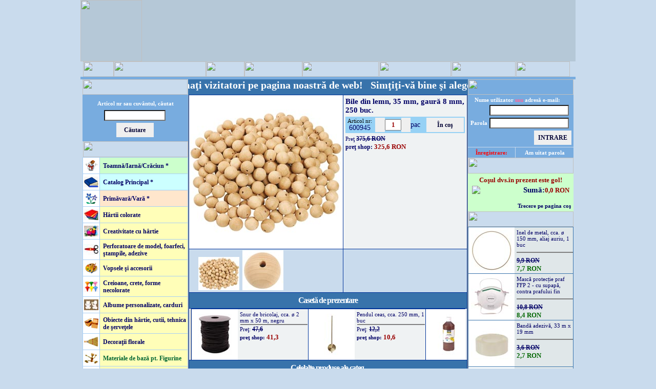

--- FILE ---
content_type: text/html; charset=iso-8859-2
request_url: https://opitec-hobbyfix.ro/index.php?tm=600945
body_size: 12721
content:

<!-- Itt a Beszúrt vége (Krizsák) -->

<html>
<head>
<title>Bile din lemn - OPITEC-Hobbyfix produse creativitate-hobby şi de artă -Branduri la super preţ!</title>
<meta http-equiv="Content-Type" content="text/html; charset=iso-8859-2" />
<meta property="og:image" content="https://opitec-hobbyfix.ro/K-300/P600945-000-000-VO-01-z.jpg" /><meta name="keywords" content="hobby, creativ, modelare, fimo, turnare ipsos, decoupaj, şerveţele, origami, carton ondulat, carton foto, bumbac, encaustic, plastelină, window colour, perforator model, tempera,  modelare, confecţionare bijou, vopsirea mătăsii, mărgele, turnare ipsos, turnare lumânare, 
vopsirea textilelor">
<script type="text/javascript" src="js/prototype.js"></script>
<script type="text/javascript" src="js/scriptaculous.js?load=effects"></script>
<script type="text/javascript" src="js/lightbox.js"></script>
<script src="https://apis.google.com/js/platform.js" async defer>{lang: 'ro'}</script>
<!--Fireworks CS3 Dreamweaver CS3 target.  Created Tue Aug 21 17:41:28 GMT+0200 2007-->
<script language="JavaScript" src="szkriptek3.js" type="text/javascript"></script>
<script src="AC_RunActiveContent.js" type="text/javascript"></script>
<link rel="stylesheet" href="css/lightbox3.css" type="text/css" media="screen" />
<link href="formazas7.css" rel="stylesheet" type="text/css">
<link href='https://www.opitec.hu/favicon.ico' rel='icon' type='image/vnd.microsoft.icon'/>
</head>
<body bgcolor="#C9DBED" leftmargin="0" topmargin="0" marginwidth="0" marginheight="0" onLoad="MM_preloadImages('images/index_r2_c5_f2.jpg','images/index_r2_c6_f2.jpg','images/index_r2_c7_f2.jpg','images/index_r2_c8_f2.jpg','images/index_r2_c9_f2.jpg','images/index_r2_c10_f2.jpg','images/index_r2_c13_f2.jpg','images/kedvenc2.jpg', 'images/uvasarlas2.jpg')"><form name="form1" method="post" action="index.php">
<div id="fb-root"></div>
<script>(function(d, s, id) {
  var js, fjs = d.getElementsByTagName(s)[0];
  if (d.getElementById(id)) return;
  js = d.createElement(s); js.id = id;
  js.src = "//connect.facebook.net/ro_RO/sdk.js#xfbml=1&version=v2.4";
  fjs.parentNode.insertBefore(js, fjs);
}(document, 'script', 'facebook-jssdk'));</script>	
<a name="top"></a>
<!-- külső banner, csak akkor látszik, ha legalább 1 van -->

<table width="960" height="100%" border="0" align="center" cellpadding="0" cellspacing="0" bgcolor="#C9DBED">
  <tr>
    <td colspan="3" valign="top" bgcolor="#B5C8D7">

<!-- nagybanner eleje -->
    <table width="960" border="0" cellpadding="0" cellspacing="0" bgcolor="#B5C8D7">
      <tr>
<td align="left" valign="bottom" bgcolor="#B5C8D7"><img src="https://www.opitec-hobbyfix.ro/bannerek/xCLUa.jpg" height="120"></td>
</tr>
    </table>
<!-- nagybanner vége -->
    </td>
  </tr>
<script language="JavaScript" type="text/JavaScript">
<!--
function torzsv()
  {
       alert("După identificare puteţi verifica ultimele comenzi!");
  };

function visze()
  {
       alert("Vă rugăm înscrieţi-vă! \n Dacă încă nu sunteţi client înregistrat, \n atunci vă rugăm înregistraţi-vă!");
  };
function kedve()
  {
       alert("Produse preferate, - aici numai clienţii înregistraţi pot aduna produse.");
  };

//-->
</script>

  <tr>
    <td height="30" colspan="3"><table width="100%" border="0" cellspacing="0" cellpadding="0">
      <tr>
        <td><img src="images/index_r2_c1.jpg" width="5" height="30" /></td>

        <td><a href="index.php" onMouseOut="MM_swapImgRestore()" onMouseOver="MM_swapImage('fooldal','','images/index_r2_c5_f2.jpg',1)"><img src="images/index_r2_c5.jpg" title="" alt="" name="fooldal" width="60" height="30" border="0" id="fooldal" /></a></td><td><a href="sugo.php" onMouseOut="MM_swapImgRestore()" onMouseOver="MM_swapImage('feltetel','','images/feltetel-2.jpg',1)"><img src="images/feltetel-1.jpg" title="" alt="" name="feltetel" width="180" height="30" border="0" id="feltetel" /></a></td><td><a href="kapcsolat.php" onMouseOut="MM_swapImgRestore()" onMouseOver="MM_swapImage('kapcsolat','','images/index_r2_c7_f2.jpg',1)"><img src="images/index_r2_c7.jpg" title="" alt="" name="kapcsolat" width="75" height="30" border="0" id="kapcsolat" /></a></td><td><a href="index.php?kos=Z" onMouseOut="MM_swapImgRestore()" onMouseOver="MM_swapImage('kosar','','images/index_r2_c6_f2.jpg',1)"><img src="images/index_r2_c6.jpg" title="" alt="" name="kosar" width="113" height="30" border="0" id="kosar" /></a></td>
        <td><a href="#"  onClick="kedve();return false;"onMouseOut="MM_swapImgRestore()" onMouseOver="MM_swapImage('kedvenc','','images/kedvenc2.jpg',1)"><img src="images/kedvenc1.jpg" title="" alt="" name="kedvenc" width="149" height="30" border="0"></a></td><td><a href="registration.php?r=1" onMouseOut="MM_swapImgRestore()" onMouseOver="MM_swapImage('adataim','','images/index_r2_c9_f2.jpg',1)"><img src="images/index_r2_c9.jpg" title="" alt="" name="adataim" width="140" height="30" border="0" id="adataim" /></a></td><!-- NEM bejelentkezetteknek eleje --><td><a href="#" onClick="torzsv();" onMouseOut="MM_swapImgRestore()" onMouseOver="MM_swapImage('uvasarlas','','images/uvasarlas2.jpg',1)"><img src="images/uvasarlas1.jpg" title="" alt="" name="uvasarlas" width="125" height="30" border="0" id="uvasarlas" /></a></td><!-- NEM bejelentkezetteknek vége -->



        <td><a href="#" onClick="visze();" onMouseOut="MM_swapImgRestore()" onMouseOver="MM_swapImage('viszonteladok','','images/index_r2_c13_f2.jpg',1)"><img src="images/index_r2_c13.jpg" title="" alt="" name="viszonteladok" width="105" height="30" border="0" id="viszonteladok" /></a></td>
        <td><img src="images/index_r2_c14.jpg" width="10" height="30" /></td>
      </tr>
      <tr> 
      <td height="5" colspan="11" bgcolor="#78ACDF" border="0" cellspacing="0" cellpadding="0"></td> </tr>
    </table></td>
  </tr>

  <tr>
    <td rowspan="2" background="images/index_r4_c1.jpg">&nbsp;</td>
    <td valign="top">
<table width="100%" border="0" cellpadding="0" cellspacing="0">
      <tr>

        <td width="205" align="center" valign="top">
        <table width="100%" border="0" cellpadding="0" cellspacing="0">
		      <tr>
        <td width="205"><img src="images/index_r3_c2.jpg" width="205" height="30" /></td>
</tr>
		</table>

		<table width="100%" border="0" cellpadding="5" cellspacing="0" bgcolor="#78ACDF" height="50" align="center" >
          <tr >
            <td colspan="2" align="center" valign="middle" >
<!-- kereső eleje -->
              
<script language="JavaScript" type="text/JavaScript">
<!--
function min3chr()
  {
   $vertek = true;
   if (document.form1.keresomezo.value.length<3)
   {
       $vertek = false;
       alert("Textul căutat să aibă min. 3 caractere!");
   };
  };

$belephiba="nincsitthiba";//ref
if ("nincsitthiba" != $belephiba)
   {
    alert("Aţi greşit numele utilizator sau parola  !");
   };

//-->
</script>
<table  style="padding:0">
 <tr style="padding:0"><td colspan="2" style="padding:4">
     <span class="szoveg-feher-kicsi" >Articol nr sau cuvântul, căutat</span>
  </td></tr>
<tr style="padding:0"><td align="center">
				 <input name="keresomezo" type="text" class="textfield" id="textfield" size="15" value="" onKeyDown="if (event.keyCode == 13) {document.getElementById('keresoclk').click();}">
				 </td>
				 </tr><tr>
				 <td align="center"> 
				 <input name="keresindit" type="submit"  class="submitgomb" value="Căutare" onClick="min3chr();return $vertek;">
				 <!-- <a href="#" id="keresoclk" onClick="min3chr();return $vertek;"  style="padding:0">
				 <img width="61" height="28" border="0" title="Keresés indítása" alt="Keresés indítása" src="images/keresindit2.png" ></a> -->
				 </td></tr></table>
 </td>
          </tr>
        </table>
<!-- kereső vége -->
<!-- Főkategória lista eleje -->
          <img src="images/index_r6_c2.jpg" width="205" height="31"><br>
          <table width="100%" border="0" cellpadding="0" cellspacing="1" bgcolor="#A9CFF5">
<!-- ujtermkat_eleje 
            <tr>
              <td width="32" align="center" valign="middle" bgcolor="#FFFFFF">

<p><img src="images/kiscsillag.jpg" width="28" height="21"></p>               </td>
              <td valign="middle" bgcolor="#FFFEB8"><a href="index.php?showuj=I" class="menulink">Új termékek</a></td>
            </tr>
 ujtermkat_vege -->


            <tr>
              <td width="32" align="center" valign="middle" bgcolor="#FFFFFF" height="31">
<a href="index.php?fk=2_ujk" ><img src="https://www.opitec-hobbyfix.ro/fkthumb/Q0qqv.jpg" width="28" height="21"></a>
          </td>
              <td valign="middle" bgcolor="#CCFFCC"><a href="index.php?fk=2_ujk" class="menulink" style="font-weight:bold">Toamnă/Iarnă/Crăciun *</a></td>
            </tr>

            <tr>
              <td width="32" align="center" valign="middle" bgcolor="#FFFFFF" height="31">
<a href="index.php?fk=1_ujk" ><img src="https://www.opitec-hobbyfix.ro/fkthumb/dbQ33.jpg" width="28" height="21"></a>
          </td>
              <td valign="middle" bgcolor="#CCFFFF"><a href="index.php?fk=1_ujk" class="menulink" style="font-weight:bold">Catalog Principal *</a></td>
            </tr>

            <tr>
              <td width="32" align="center" valign="middle" bgcolor="#FFFFFF" height="31">
<a href="index.php?fk=3_ujk" ><img src="https://www.opitec-hobbyfix.ro/fkthumb/qXcE6.jpg" width="28" height="21"></a>
          </td>
              <td valign="middle" bgcolor="#FFE6CC"><a href="index.php?fk=3_ujk" class="menulink" style="font-weight:bold">Primăvară/Vară *</a></td>
            </tr>

            <tr>
              <td width="32" align="center" valign="middle" bgcolor="#FFFFFF" height="31">
<a href="index.php?fk=OnPVn" ><img src="https://www.opitec-hobbyfix.ro/fkthumb/PD7YJ.jpg" width="28" height="21"></a>
          </td>
              <td valign="middle" bgcolor="#FFFEB8"><a href="index.php?fk=OnPVn" class="menulink" style="font-weight:bold">Hârtii colorate</a></td>
            </tr>

            <tr>
              <td width="32" align="center" valign="middle" bgcolor="#FFFFFF" height="31">
<a href="index.php?fk=ZulWN" ><img src="https://www.opitec-hobbyfix.ro/fkthumb/ZrqHa.jpg" width="28" height="21"></a>
          </td>
              <td valign="middle" bgcolor="#FFFEB8"><a href="index.php?fk=ZulWN" class="menulink" style="font-weight:bold">Creativitate cu hârtie</a></td>
            </tr>

            <tr>
              <td width="32" align="center" valign="middle" bgcolor="#FFFFFF" height="31">
<a href="index.php?fk=BL8wi" ><img src="https://www.opitec-hobbyfix.ro/fkthumb/mtQMk.jpg" width="28" height="21"></a>
          </td>
              <td valign="middle" bgcolor="#FFFEB8"><a href="index.php?fk=BL8wi" class="menulink" style="font-weight:bold">Perforatoare de model, foarfeci, ştampile, adezive</a></td>
            </tr>

            <tr>
              <td width="32" align="center" valign="middle" bgcolor="#FFFFFF" height="31">
<a href="index.php?fk=s6Ogn" ><img src="https://www.opitec-hobbyfix.ro/fkthumb/Y975S.jpg" width="28" height="21"></a>
          </td>
              <td valign="middle" bgcolor="#FFFEB8"><a href="index.php?fk=s6Ogn" class="menulink" style="font-weight:bold">Vopsele şi accesorii</a></td>
            </tr>

            <tr>
              <td width="32" align="center" valign="middle" bgcolor="#FFFFFF" height="31">
<a href="index.php?fk=MRMfz" ><img src="https://www.opitec-hobbyfix.ro/fkthumb/yTmYJ.jpg" width="28" height="21"></a>
          </td>
              <td valign="middle" bgcolor="#FFFEB8"><a href="index.php?fk=MRMfz" class="menulink" style="font-weight:bold">Creioane, crete, forme necolorate</a></td>
            </tr>

            <tr>
              <td width="32" align="center" valign="middle" bgcolor="#FFFFFF" height="31">
<a href="index.php?fk=waj2H" ><img src="https://www.opitec-hobbyfix.ro/fkthumb/d7exa.jpg" width="28" height="21"></a>
          </td>
              <td valign="middle" bgcolor="#FFFEB8"><a href="index.php?fk=waj2H" class="menulink" style="font-weight:bold">Albume personalizate, carduri</a></td>
            </tr>

            <tr>
              <td width="32" align="center" valign="middle" bgcolor="#FFFFFF" height="31">
<a href="index.php?fk=kEz0N" ><img src="https://www.opitec-hobbyfix.ro/fkthumb/RO99t.jpg" width="28" height="21"></a>
          </td>
              <td valign="middle" bgcolor="#FFFEB8"><a href="index.php?fk=kEz0N" class="menulink" style="font-weight:bold">Obiecte din hârtie, cutii, tehnica de şerveţele</a></td>
            </tr>

            <tr>
              <td width="32" align="center" valign="middle" bgcolor="#FFFFFF" height="31">
<a href="index.php?fk=lOfuU" ><img src="https://www.opitec-hobbyfix.ro/fkthumb/ik44j.jpg" width="28" height="21"></a>
          </td>
              <td valign="middle" bgcolor="#FFFEB8"><a href="index.php?fk=lOfuU" class="menulink" style="font-weight:bold">Decoraţii florale</a></td>
            </tr>

<tr>
              <td width="32" align="center" valign="middle" bgcolor="#FFFFFF" height="31">
<a href="index.php?fk=h2V1Q" ><img src="https://www.opitec-hobbyfix.ro/fkthumb/iwkUH.jpg" width="28" height="21"></a> 
               </td>
              <td valign="middle" bgcolor="#FFFEB8"><a href="index.php?fk=h2V1Q" class="fomenu-on">Materiale de bază pt. Figurine</a></td>
            </tr>

            <tr>
              <td width="32" align="center" valign="middle" bgcolor="#FFFFFF" height="31">
<a href="index.php?fk=QhDOr" ><img src="https://www.opitec-hobbyfix.ro/fkthumb/IoCnO.jpg" width="28" height="21"></a>
          </td>
              <td valign="middle" bgcolor="#FFFEB8"><a href="index.php?fk=QhDOr" class="menulink" style="font-weight:bold">Modelare, turnare modele</a></td>
            </tr>

            <tr>
              <td width="32" align="center" valign="middle" bgcolor="#FFFFFF" height="31">
<a href="index.php?fk=axqm6" ><img src="https://www.opitec-hobbyfix.ro/fkthumb/CRXZB.jpg" width="28" height="21"></a>
          </td>
              <td valign="middle" bgcolor="#FFFEB8"><a href="index.php?fk=axqm6" class="menulink" style="font-weight:bold">Technici uzuale</a></td>
            </tr>

            <tr>
              <td width="32" align="center" valign="middle" bgcolor="#FFFFFF" height="31">
<a href="index.php?fk=yAiHA" ><img src="https://www.opitec-hobbyfix.ro/fkthumb/ZzbT9.jpg" width="28" height="21"></a>
          </td>
              <td valign="middle" bgcolor="#FFFEB8"><a href="index.php?fk=yAiHA" class="menulink" style="font-weight:bold">Filţ bricolaj, textil, confecţionare poşete</a></td>
            </tr>

            <tr>
              <td width="32" align="center" valign="middle" bgcolor="#FFFFFF" height="31">
<a href="index.php?fk=sd0Ie" ><img src="https://www.opitec-hobbyfix.ro/fkthumb/zA5vK.jpg" width="28" height="21"></a>
          </td>
              <td valign="middle" bgcolor="#FFFEB8"><a href="index.php?fk=sd0Ie" class="menulink" style="font-weight:bold">Perle, mărgele, confecţionare bijou</a></td>
            </tr>

            <tr>
              <td width="32" align="center" valign="middle" bgcolor="#FFFFFF" height="31">
<a href="index.php?fk=Huv3N" ><img src="https://www.opitec-hobbyfix.ro/fkthumb/G8j9i.jpg" width="28" height="21"></a>
          </td>
              <td valign="middle" bgcolor="#FFFEB8"><a href="index.php?fk=Huv3N" class="menulink" style="font-weight:bold">Seturi de construcţii, bricolaj</a></td>
            </tr>

            <tr>
              <td width="32" align="center" valign="middle" bgcolor="#FFFFFF" height="31">
<a href="index.php?fk=L20q6" ><img src="https://www.opitec-hobbyfix.ro/fkthumb/IQtai.jpg" width="28" height="21"></a>
          </td>
              <td valign="middle" bgcolor="#FFFEB8"><a href="index.php?fk=L20q6" class="menulink" style="font-weight:bold">Cărţi, idei, sugestii</a></td>
            </tr>
<!-- fkism_helye -->

<!-- aktív menüpont helye -->

          </table>
<!-- Főkategória lista vége -->


<!-- csaknalunk helye -->
  <!-- Hirlevél eleje -- >
<img src="images/hirlevel.jpg" width="205" height="30"><br>

<table width="100%" border="0" cellpadding="10" cellspacing="0" bgcolor="#EDE1F8">
            <tr>
              <td align="center">
<p align="left" class="szoveg-nagyobb">Adresă e-mail:</p>
<input name="hirlevel_m" type="text" class="textfield" id="hirlevel_m" size="25">
<br>
<br>
<input name="button2" type="submit" class="submitgomb-feliratkozas" id="button2" value="FELIRATKOZOM"></td>
</tr>
</table>
< !-- Hírlevél vége -->

<!--balkatalogus ----- helye-->		  


<!-- bal oldali  eleje -->
<table width="100%" border="0" cellpadding="0" cellspacing="0">

            <tr>
              <td align="center" valign="middle" bgcolor="#FFFFFF"><img src="images/erdekessegek.jpg" width="206" height="30"></td>
            </tr>


<tr>
<td align="center" valign="middle">
<a href="https://opitec-hobbyfix.ro/index.php?tm=498993" ><img src="https://opitec-hobbyfix.ro/PROMOTION/498993-16.jpg" width="200" border="0"></a>
</td>
</tr>
<tr> <td height="0" style="border:none"><img src="images/galeriacsik.jpg" alt="" width="200"   height="3" border="0"></td></tr>

<tr>
<td align="center" valign="middle">
<a href="https://opitec-hobbyfix.ro/index.php?tm=510299" ><img src="https://opitec-hobbyfix.ro/PROMOTION/510299-3.jpg" width="200" border="0"></a>
</td>
</tr>
<tr> <td height="0" style="border:none"><img src="images/galeriacsik.jpg" alt="" width="200"   height="3" border="0"></td></tr>

<tr>
<td align="center" valign="middle">
<a href="https://opitec-hobbyfix.ro/index.php?tm=563500" ><img src="https://opitec-hobbyfix.ro/PROMOTION/563500-3.jpg" width="200" border="0"></a>
</td>
</tr>
<tr> <td height="0" style="border:none"><img src="images/galeriacsik.jpg" alt="" width="200"   height="3" border="0"></td></tr>

<tr>
<td align="center" valign="middle">
<a href="https://opitec-hobbyfix.ro/index.php?tm=563500" target="_blank"><img src="https://opitec-hobbyfix.ro/PROMOTION/563902-5.jpg" width="200" border="0">
</td>
</tr>
<tr> <td height="0" style="border:none"><img src="images/galeriacsik.jpg" alt="" width="200"   height="3" border="0"></td></tr>

<tr>
<td align="center" valign="middle">
<a href="https://floratec.ro" target="_blank"><img src="https://www.opitec-hobbyfix.ro/bannerek/Z7yfM.jpg" width="200" border="0"></a>
</td>
</tr>
<tr> <td height="0" style="border:none"><img src="images/galeriacsik.jpg" alt="" width="200"   height="3" border="0"></td></tr>
<!-- Ismétlődő-bal rész helye -->
          </table>
<!-- bal oldali  vége -->          </td>

		
        <td valign="top">
<!--flashki_1-->		
<table border="0" cellspacing="0" cellpadding="0">
<tr>
<td width="546" valign="middle" bgcolor="#3873AB"><script type="text/javascript">var emberv=23+7;if (emberv==30) {document.cookie="ezember=30";}else{document.cookie="ezember=10";}
</script>
<div id="marq1" style="font-size:20px;color:white;vertical-align:middle; position:relative; overflow:hidden; width:546px; height:30px; border:none;background-color:#3873AB;font-weight:bold;"><span><nobr>Bine aţi venit stimaţi vizitatori pe pagina noastră de web!&nbsp;&nbsp;&nbsp;Simţiţi-vă bine şi alegeţi din cele aproape 10000 de produse!&nbsp;&nbsp;&nbsp;OPITEC-Hobbyfix - maestru în lumea creativă! Calitate la un preţ convenabil!</nobr></span></div><script type="text/javascript" src="js/marquee.js"></script>
</td>
</tr></table>
<!--flashki_2-->

<img src="../images/hatvan.png" style="position: absolute;top: 0;left: 0;z-index: -149;width: 100%;	height: 260%; visibility :hidden" id="hatvan">
<div style="position: absolute; left:212; top: 250; z-index: -149; visibility :hidden" id="ertkerdiv" >
   <table width="538" border="10" cellpadding="10" cellspacing="0" bgcolor="#FFFFFF" ><!--class="szoveg-nagyobb"-->
      <tr>
            <td height="120" valign="top" align="center">              <p>
             {tmertdinamikus}
			 </p>
			  <br>
			 <input type="button" value="{tmertgomb}" onClick="ertesker();" class="submitgomb-nagy" style="color:#CC0000;background-color:#FFFFFF;background-image:url(images/gomb2.jpg)">&nbsp;&nbsp;
			 <input type="button" value="Anulare" onClick="ertesker_cls();" class="submitgomb-nagy" style="background-color:#FFFFFF;background-image:url(images/gomb2.jpg)">

          </td>
        </tr>
      </table>
	  </div>
<div style="position: absolute; left:212; top: 250; z-index: -149; visibility :hidden" id="ertkerdivok" >
   <table width="538" border="10" cellpadding="10" cellspacing="0" bgcolor="#FFFFFF" ><!--class="szoveg-nagyobb"-->
      <tr>
            <td height="120" valign="top" align="center">              <p style="font-size:18px">
             <br>{keresetfogadtuk}
			 </p>

          </td>
        </tr>
      </table>
	  </div>      <table width="100%" cellpadding="0" cellspacing="1" bgcolor="#003399" class="tablakeret" >
		
          <tr>
            <td width="300" height="300" valign="middle" align="center" bgcolor="#FFFFFF">
			<!-- ujdonsag *kikapcsolva*-->
			<div style="position: relative; z-index: 0; " ><a href="https://opitec-hobbyfix.ro/K-500/P600945-000-000-VO-01-z.jpg" rel="lightbox[nagy]" title=""><img  id="tmnagykep" src="https://opitec-hobbyfix.ro/K-300/P600945-000-000-VO-01-z.jpg" border="0"></a></div></td>
            <td valign="top" bgcolor="#EFF2F3" class="szoveg"><table width="100%" border="0" cellspacing="4" cellpadding="0">
<tr>
                  <td><span class="szoveg-nagyobb">Bile din lemn, 35 mm, gaur&#259; 8 mm, 250 buc.</span><br>
                    <span class="szoveg"></span></td>
              </tr>
                <tr bgcolor="#96D1F5">
                  <td bgcolor="#96D1F5" class="szoveg"><table width="100%" border="0" cellspacing="0" cellpadding="2">
 <tr bgcolor="#96D1F5">
                  <td class="szoveg" valign="middle" align="center"><span class="szoveg-kicsi2">Articol&nbsp;nr:</span><br>600945</td>
                  <td nowrap bgcolor="#96D1F5" class="szoveg"><input type='button' class="submitgomb4"  style="width:19;background-image: url(images/minusz.png);" name='subtract' onClick="downBtn();" value=' '/><input name="textfield2" type="text" class="szoveg-kiemelt" style=" text-align:center" id="textfield2" value="1" size="2" onKeyDown="if (event.keyCode == 13) {$vertek3=true;document.getElementById('nagytermek').name='nagytermek';form1.submit();return $vertek3;}"><input type='button'  class="submitgomb4"  style="width:18;background-image: url(images/plusz.png);" name='add' onClick="upBtn();" value=' '/>pac</td>
                  <td width="24">
                   <input type="hidden" name="nagytermek_id" value="600945">
                  <input name="nagytermek" type="submit" class="submitgomb" value="În coş" >                   </td>
              </tr>
<script type="text/javascript">

{
  var step = 1;
      currentValue = step;

function downBtn()
  {
    currentValue = parseFloat( document.getElementById('textfield2').value ) || step;
    document.getElementById('textfield2').value = ( currentValue -= Math.min( step, currentValue - step ) );
  }

function upBtn()
  {
    currentValue = parseFloat(document.getElementById('textfield2').value ) || step;
    document.getElementById('textfield2').value = ( currentValue += step );
  }
}
function erteskeron()
{
document.getElementById('hatvan').style.visibility ="visible";
document.getElementById('ertkerdiv').style.visibility ="visible";
document.getElementById('ertkerdiv').style.display="table-row";
document.getElementById('hatvan').style.zIndex="149";
document.getElementById('ertkerdiv').style.zIndex="150";
}

function ertesker_cls()
{
document.getElementById('hatvan').style.visibility ="hidden";
document.getElementById('ertkerdiv').style.visibility ="hidden";
document.getElementById('ertkerdiv').style.display="none";
document.getElementById('ertkerdiv').style.zIndex="-150";
document.getElementById('hatvan').style.zIndex="-149";
document.getElementById('ertkerdivok').style.zIndex="-150";
document.getElementById('ertkerdivok').style.visibility ="hidden";
}
function ertesker()
{
document.getElementById('hatvan').style.visibility ="visible";
document.getElementById('ertkerdiv').style.visibility ="hidden";
document.getElementById('ertkerdivok').style.visibility ="visible";
document.getElementById('ertkerdiv').style.zIndex="-150";
document.getElementById('ertkerdivok').style.zIndex="150";
//document.getElementById('ertkerdiv').style.height="10";
var ahf1; //kell
try{ahf1=new XMLHttpRequest();}catch(e)
{try{ahf1=new ActiveXObject("Msxml2.XMLHTTP");}catch(e)
{try{ahf1=new ActiveXObject("Microsoft.XMLHTTP");}
catch(e){;}}}; //létrehoz, hibát nem mutatjuk
ahf1.onreadystatechange=function() //calback
{if(ahf1.readyState==4||ahf1.readyState=="complete")
{/*cv=ahfO.responseText;*/};}; //válasz, nem kell
ahf1.open('GET','ertesitoax.php'+'?fham={fham}&tid=600945',true);
ahf1.send(null); //küldés
setTimeout("ertesker_cls();",1000);
//document.getElementById('valtozottid').style.height="auto";
}

</script>			  
                  </table></td>
              </tr>
                <tr>
                  <td>
                  <span class="szoveg-kicsi">
                  Preţ  </span><span><b><font color="#000066" face="Georgia" style="font-size:9pt;"><s>375,6 RON</s></font></b></span>
                  <!--shopar e-->
                  <br>
                  <span><b><font color="#000066" face="Georgia" style="font-size:9pt;">preţ shop:</font></b></span><span class="szoveg-kiemelt"> 325,6 RON</span><!--shopar v-->
                    <font color="#990000">
                  <!--akcar e
                  <br>
                    </font>
                    
                    <font color="#990000" face="Georgia" style="font-size:9pt;">
                    <b>preţ discount:</b></font> <font color="#006600" face="Georgia" style="font-size:11.5pt;"><b>0,0 RON</b></font>
                    <!--akcar v-->                    </td>
              </tr>
                <tr>
                  <td class="szoveg"><span class="szoveg-kicsi"></span><br>
                    <span class="szoveg-nagyobb">                  </span><!-- pdf sor e --
            <br><a href="pdf/600945.pdf" target="_blank" class="szoveg">
			<img src="images/pdficon.png" alt="{PDFszoveg}" title="{PDFszoveg}" width="30" height="30" border="1">	
			</a>
<!-- pdf sor v --><!--kor_elkido*nincsleforditva*--></td>
              </tr>
<!-- Következő csak akkor kell, ha szuper akciós -->

<!-- szuperakcios helye -->
<!-- Következő csak akkor kell, ha szerepel már a kosárban -->
<!-- kosarfigyelmeztet eleje --
                <tr>
                  <td class="szoveg-kiemelt"><font color="#CC00FF">{darabszám} {egység} în coş!</font></td>
              </tr>
<!-- kosarfigyelmeztet vege -->
                <tr>
                  <td align="right">
                  </td>
              </tr>

            </table>            </td>
          </tr>
          <tr>
            <td valign="top" bgcolor="#C9DBED" style="padding-top:0; padding-left:1; padding-bottom:0; padding-right:0">
			<table><tr >
			<td  nowrap="nowrap" width="295"  valign="top" align="left" bgcolor="#C9DBED" style="padding-top:0; padding-left:0; padding-bottom:0; padding-right:0">    <table style="width:100%;padding-bottom:2px;margin:0px;padding-top:0px;" id="tmeret" cellspacing="0" cellpadding="0">
        <tr>
            <td width="14" align="left" valign="top">
                <img src="/klmappa/arrow_bhir.gif" style="cursor:pointer;cursor:hand;border:0px;float:left; display:none;padding-top:40px;"  id="galeriaelozo"
                    onmouseover="return mozgat(1)" onmouseout="clearInterval(kozos)" onclick="clearInterval(kozos);leptet(77);return false"><br />
                <img src="/klmappa/ures.gif" style="height:1px;width:14px" />
            </td>
            <td>
                <div style="height:78px;border:0px solid #f3ecda; padding-left:10px;padding-right:10px;overflow:hidden;position:relative;white-space:nowrap;">
                    <div style="width:168px;position:absolute;left:0px;white-space:nowrap;" id="belso">
                                                    <a href="K-500/P600945-000-000-VO-01-z.jpg" rel="lightbox[nagy]"  onclick="valt('P600945-000-000-VO-01-z.jpg', 'K'); return true">
                            <img border="0"
                                style="margin-left:1px;margin-right:1px;top:0px;"
                                                 onmouseover="valt('P600945-000-000-VO-01-z.jpg', 'K')"
                                            src="/K-080/P600945-000-000-VO-01-z.jpg" onclick="valt('P600945-000-000-VO-01-z.jpg')"></a>
                                                        <a href="K-500/D600945-000-000-VO-01d01-z.jpg" rel="lightbox[nagy]"  onclick="valt('D600945-000-000-VO-01d01-z.jpg', 'K'); return true">
                            <img border="0"
                                style="margin-left:1px;margin-right:1px;top:0px;"
                                                 onmouseover="valt('D600945-000-000-VO-01d01-z.jpg', 'K')"
                                            src="/K-080/D600945-000-000-VO-01d01-z.jpg" onclick="valt('D600945-000-000-VO-01d01-z.jpg')"></a>
                                                </div>
                </div>
            </td>
            <td width="14" align="right" valign="top">
                <img src="/klmappa/arrow_jhir.gif" style="cursor:pointer;cursor:hand;border:0px;display:none;padding-top:39px;" id="galeriakovetkezo"
                    onmouseover="return mozgat(-1)"  onmouseout="clearInterval(kozos)" onclick="clearInterval(kozos);leptet(-77);return false"><br />
                <img src="/klmappa/ures.gif" style="height:1px;width:14px" />
            </td>
        </tr>
    </table>
    <div id="teszt"></div>

    <script>
    tszeles=document.getElementById('tmeret').offsetWidth-28
    bszeles=168;
//  document.getElementById('teszt').innerHTML=bszeles+" "+tszeles
    if (tszeles<bszeles)
        {
        document.getElementById('galeriakovetkezo').style.display="block"
        }
    galeriaalap=0
    </script>
    <!-- nem értem, de ez kell ff-ben :-( -->

    <script>
    kozos=""
    function mozgat(i)
        {
        kozos=setInterval('leptet('+i*3+')',100)
        return false
        }
    </script>
    <!-- nem értem, de ez kell ff-ben :-( -->
    <script>
    function leptet(x)
        {
        if (x>0)
            {
            if(parseInt(document.getElementById('belso').style.left)<0)
                {
                document.getElementById('belso').style.left=(parseInt(document.getElementById('belso').style.left)+x)+"px";
                document.getElementById('galeriakovetkezo').style.display="block"
                if (parseInt(document.getElementById('belso').style.left)>=0)
                    {
                    document.getElementById('galeriaelozo').style.display="none"
                    document.getElementById('belso').style.left="0px";
                    clearInterval(kozos)
                    }
                }
            }
          else
            {
            document.getElementById('galeriaelozo').style.display="block"
            if(parseInt(document.getElementById('belso').style.left)>-(bszeles-tszeles))
                {
                document.getElementById('belso').style.left=(parseInt(document.getElementById('belso').style.left)+x)+"px";
                if (parseInt(document.getElementById('belso').style.left)<-(bszeles-tszeles))
                    {
                    document.getElementById('galeriakovetkezo').style.display="none"
                    clearInterval(kozos)
                    }
                }
            }
        }
    </script>
    <!-- nem értem, de ez kell ff-ben :-( -->
    <script>
    function valt(mire, mappa)
        {
        if (mappa+""!="undefined")
            {
            document.getElementById('tmnagykep').offsetParent.getElementsByTagName('a')[0].href="/"+mappa+"-500/"+mire
            document.getElementById('tmnagykep').src='/'+mappa+'-300/'+mire
            }
        }
    </script>


    <!-- picikephely --></td>
			</tr></table>

			
			</td>

<td bgcolor="#C9DBED">
	
<!--szerszamok helye-->				
	<table   width="100%" bgcolor="#C9DBED" style="padding-top:0; padding-left:1; padding-bottom:0; padding-right:0"><tr>
            <td valign="middle" align="center" bgcolor="#C9DBED" class="szoveg">


<!--             <a href="tmajanl.php?tm=600945" class="szoveg" onClick="NewWindow(this.href,'name','400','400','yes');return false" >		
			<img src="images/message.png" alt="Recomandarea produsului la cunoştinţe" title="Recomandarea produsului la cunoştinţe" width="30" height="30" border="1">
			</a><a href="tmprint.php?tm=600945" class="szoveg" target="_blank" >
			<img src="images/print.png" alt="Imprimarea paginii" title="Imprimarea paginii" width="30" height="30" border="1"></a>     --> 
<div style="width:70px; height:15px" class="fb-share-button" data-href="https://opitec-hobbyfix.ro/index.php?tm=600945" data-layout="button"></div>&nbsp;&nbsp;&nbsp;&nbsp;				
			</td>
</tr></table></td>
          </tr>
          <tr>
    <td colspan="2" height="28" align="center" valign="middle" bgcolor="#3873AB" style="padding-top:6; padding-left:6; padding-bottom:6; padding-right:6"><a href="index.php?fk=1_ujk" class="szoveg-feher">Casetă de prezentare</a></td>
  </tr>		  
          <tr>


            <td colspan="2" align="center" valign="top" bgcolor="#EFF2F3" >


            <iframe src="ujtermekh.php?vt=N" width="536" height="100" marginwidth="0" marginheight="0" scrolling="no" frameborder="0"></iframe></td>
          </tr>
		  
         
<tr>
            <td colspan="2" height="28" align="center" valign="middle" bgcolor="#3873AB" style="padding-top:6; padding-left:6; padding-bottom:6; padding-right:6">
<!-- Következő sor a termék elérési útja -->
           <a href="index.php?fk=h2V1Q&ak=j6Rye" class="szoveg-feher">Celelalte produse ale categ.</a></td>
		   </tr>          
 	  <tr>
	  <td colspan="2">
	  <table width="100%" cellpadding="0" cellspacing="1" bgcolor="#003399" class="tablakeret" >
            <tr>

            </tr>
            <tr>

              <td width="50%" valign="top" bgcolor="#EFF2F3">
                  <table width="100%" height="100%" border="0" cellpadding="0" cellspacing="0">
                    <tr>
                      <td width="90" height="90" align="center" valign="middle" bgcolor="#FFFFFF"><a href="index.php?tm=604152"><img alt="604152" title="604152" src="https://opitec-hobbyfix.ro/K-080/P604152-000-000-VO-03-z.jpg" border="0"></a></td>
                      <td valign="top" style="padding-top:4; padding-left:4">
                      <a class="szoveg-kicsi" href="index.php?tm=604152">Bil&#259; de lemn, 60 mm, gaur&#259; 10 mm, 1 buc</a>
                      <hr size="1" noshade  class="vonal">
            <a href="index.php?kosarba=604152&tm=604152"><img src="images/kosar1.gif" alt="Kosárba teszem!" width="24" height="24" border="0" align="right"></a>
            <span class="szoveg-kicsi">Preţ  <span class="regiar"><s>6,5 RON</s></span></span><br>
            <span class="szoveg-kicsi"><b>preţ shop:</b><span class="szoveg-kiemelt"> 5,7 RON</span></span> </td>
                    </tr>
                </table>                </td>

              <td width="50%" valign="top" bgcolor="#EFF2F3">
                  <table width="100%" height="100%" border="0" cellpadding="0" cellspacing="0">
                    <tr>
                      <td width="90" height="90" align="center" valign="middle" bgcolor="#FFFFFF"><a href="index.php?tm=603138"><img alt="603138" title="603138" src="https://opitec-hobbyfix.ro/K-080/P603138-000-000-VO-02-z.jpg" border="0"></a></td>
                      <td valign="top" style="padding-top:4; padding-left:4">
                      <a class="szoveg-kicsi" href="index.php?tm=603138">Bilă de lemn masiv, 70 mm, 1 buc</a>
                      <hr size="1" noshade  class="vonal">
            <a href="index.php?kosarba=603138&tm=603138"><img src="images/kosar1.gif" alt="Kosárba teszem!" width="24" height="24" border="0" align="right"></a>
            <span class="szoveg-kicsi">Preţ  <span class="regiar"><s>14,4 RON</s></span></span><br>
            <span class="szoveg-kicsi"><b>preţ shop:</b><span class="szoveg-kiemelt"> 12,5 RON</span></span> </td>
                    </tr>
                </table>                </td>

            </tr>
            <tr>

              <td width="50%" valign="top" bgcolor="#EFF2F3">
                  <table width="100%" height="100%" border="0" cellpadding="0" cellspacing="0">
                    <tr>
                      <td width="90" height="90" align="center" valign="middle" bgcolor="#FFFFFF"><a href="index.php?tm=603219"><img alt="603219" title="603219" src="https://opitec-hobbyfix.ro/K-080/P603219-000-000-VO-02-z.jpg" border="0"></a></td>
                      <td valign="top" style="padding-top:4; padding-left:4">
                      <a class="szoveg-kicsi" href="index.php?tm=603219">Bilă de lemn masiv, 80 mm, 1 buc</a>
                      <hr size="1" noshade  class="vonal">
            <a href="index.php?kosarba=603219&tm=603219"><img src="images/kosar1.gif" alt="Kosárba teszem!" width="24" height="24" border="0" align="right"></a>
            <span class="szoveg-kicsi">Preţ  <span class="regiar"><s>20,4 RON</s></span></span><br>
            <span class="szoveg-kicsi"><b>preţ shop:</b><span class="szoveg-kiemelt"> 18,5 RON</span></span> </td>
                    </tr>
                </table>                </td>

              <td width="50%" valign="top" bgcolor="#EFF2F3">
                  <table width="100%" height="100%" border="0" cellpadding="0" cellspacing="0">
                    <tr>
                      <td width="90" height="90" align="center" valign="middle" bgcolor="#FFFFFF"><a href="index.php?tm=600864"><img alt="600864" title="600864" src="https://opitec-hobbyfix.ro/K-080/P600864-000-000-VO-01-z.jpg" border="0"></a></td>
                      <td valign="top" style="padding-top:4; padding-left:4">
                      <a class="szoveg-kicsi" href="index.php?tm=600864">Bile de lemn, 10 mm, g&#259;urite, gaur&#259; cca. 3 mm, 1000 buc.</a>
                      <hr size="1" noshade  class="vonal">
            <a href="index.php?kosarba=600864&tm=600864"><img src="images/kosar1.gif" alt="Kosárba teszem!" width="24" height="24" border="0" align="right"></a>
            <span class="szoveg-kicsi">Preţ  <span class="regiar"><s>165,8 RON</s></span></span><br>
            <span class="szoveg-kicsi"><b>preţ shop:</b><span class="szoveg-kiemelt"> 150,2 RON</span></span> </td>
                    </tr>
                </table>                </td>

            </tr>
            <tr>

              <td width="50%" valign="top" bgcolor="#EFF2F3">
                  <table width="100%" height="100%" border="0" cellpadding="0" cellspacing="0">
                    <tr>
                      <td width="90" height="90" align="center" valign="middle" bgcolor="#FFFFFF"><a href="index.php?tm=601871"><img alt="601871" title="601871" src="https://opitec-hobbyfix.ro/K-080/P601871-000-000-VO-02-z.jpg" border="0"></a></td>
                      <td valign="top" style="padding-top:4; padding-left:4">
                      <a class="szoveg-kicsi" href="index.php?tm=601871">Bile de lemn, 10mm, g&#259;urite, 40 buc.</a>
                      <hr size="1" noshade  class="vonal">
            <a href="index.php?kosarba=601871&tm=601871"><img src="images/kosar1.gif" alt="Kosárba teszem!" width="24" height="24" border="0" align="right"></a>
            <span class="szoveg-kicsi">Preţ  <span class="regiar"><s>7,8 RON</s></span></span><br>
            <span class="szoveg-kicsi"><b>preţ shop:</b><span class="szoveg-kiemelt"> 6,7 RON</span></span> </td>
                    </tr>
                </table>                </td>

              <td width="50%" valign="top" bgcolor="#EFF2F3">
                  <table width="100%" height="100%" border="0" cellpadding="0" cellspacing="0">
                    <tr>
                      <td width="90" height="90" align="center" valign="middle" bgcolor="#FFFFFF"><a href="index.php?tm=603622"><img alt="603622" title="603622" src="https://opitec-hobbyfix.ro/K-080/P603622-000-000-VO-02-z.jpg" border="0"></a></td>
                      <td valign="top" style="padding-top:4; padding-left:4">
                      <a class="szoveg-kicsi" href="index.php?tm=603622">Bile de lemn, 15 mm semig&#259;urit, 20 buc</a>
                      <hr size="1" noshade  class="vonal">
            <a href="index.php?kosarba=603622&tm=603622"><img src="images/kosar1.gif" alt="Kosárba teszem!" width="24" height="24" border="0" align="right"></a>
            <span class="szoveg-kicsi">Preţ  <span class="regiar"><s>8,4 RON</s></span></span><br>
            <span class="szoveg-kicsi"><b>preţ shop:</b><span class="szoveg-kiemelt"> 7,2 RON</span></span> </td>
                    </tr>
                </table>                </td>

            </tr>
            <tr>

              <td width="50%" valign="top" bgcolor="#EFF2F3">
                  <table width="100%" height="100%" border="0" cellpadding="0" cellspacing="0">
                    <tr>
                      <td width="90" height="90" align="center" valign="middle" bgcolor="#FFFFFF"><a href="index.php?tm=601790"><img alt="601790" title="601790" src="https://opitec-hobbyfix.ro/K-080/P601790-000-000-VO-03-z.jpg" border="0"></a></td>
                      <td valign="top" style="padding-top:4; padding-left:4">
                      <a class="szoveg-kicsi" href="index.php?tm=601790">Bile din lemn masiv, 18 mm, 14 buc.</a>
                      <hr size="1" noshade  class="vonal">
            <a href="index.php?kosarba=601790&tm=601790"><img src="images/kosar1.gif" alt="Kosárba teszem!" width="24" height="24" border="0" align="right"></a>
            <span class="szoveg-kicsi">Preţ  <span class="regiar"><s>7,5 RON</s></span></span><br>
            <span class="szoveg-kicsi"><b>preţ shop:</b><span class="szoveg-kiemelt"> 6,5 RON</span></span> </td>
                    </tr>
                </table>                </td>

              <td width="50%" valign="top" bgcolor="#EFF2F3">
                  <table width="100%" height="100%" border="0" cellpadding="0" cellspacing="0">
                    <tr>
                      <td width="90" height="90" align="center" valign="middle" bgcolor="#FFFFFF"><a href="index.php?tm=601804"><img alt="601804" title="601804" src="https://opitec-hobbyfix.ro/K-080/P601804-000-000-VO-02-z.jpg" border="0"></a></td>
                      <td valign="top" style="padding-top:4; padding-left:4">
                      <a class="szoveg-kicsi" href="index.php?tm=601804">Bile din lemn masiv, 20 mm, 12 buc.</a>
                      <hr size="1" noshade  class="vonal">
            <a href="index.php?kosarba=601804&tm=601804"><img src="images/kosar1.gif" alt="Kosárba teszem!" width="24" height="24" border="0" align="right"></a>
            <span class="szoveg-kicsi">Preţ  <span class="regiar"><s>7,2 RON</s></span></span><br>
            <span class="szoveg-kicsi"><b>preţ shop:</b><span class="szoveg-kiemelt"> 6,3 RON</span></span> </td>
                    </tr>
                </table>                </td>

            </tr>
            <tr>

              <td width="50%" valign="top" bgcolor="#EFF2F3">
                  <table width="100%" height="100%" border="0" cellpadding="0" cellspacing="0">
                    <tr>
                      <td width="90" height="90" align="center" valign="middle" bgcolor="#FFFFFF"><a href="index.php?tm=601815"><img alt="601815" title="601815" src="https://opitec-hobbyfix.ro/K-080/P601815-000-000-VO-02-z.jpg" border="0"></a></td>
                      <td valign="top" style="padding-top:4; padding-left:4">
                      <a class="szoveg-kicsi" href="index.php?tm=601815">Bile din lemn masiv, 25 mm, 8 buc.</a>
                      <hr size="1" noshade  class="vonal">
            <a href="index.php?kosarba=601815&tm=601815"><img src="images/kosar1.gif" alt="Kosárba teszem!" width="24" height="24" border="0" align="right"></a>
            <span class="szoveg-kicsi">Preţ  <span class="regiar"><s>7,5 RON</s></span></span><br>
            <span class="szoveg-kicsi"><b>preţ shop:</b><span class="szoveg-kiemelt"> 6,5 RON</span></span> </td>
                    </tr>
                </table>                </td>

              <td width="50%" valign="top" bgcolor="#EFF2F3">
                  <table width="100%" height="100%" border="0" cellpadding="0" cellspacing="0">
                    <tr>
                      <td width="90" height="90" align="center" valign="middle" bgcolor="#FFFFFF"><a href="index.php?tm=601826"><img alt="601826" title="601826" src="https://opitec-hobbyfix.ro/K-080/P601826-000-000-VO-02-z.jpg" border="0"></a></td>
                      <td valign="top" style="padding-top:4; padding-left:4">
                      <a class="szoveg-kicsi" href="index.php?tm=601826">Bile din lemn masiv, 30 mm, 6 buc.</a>
                      <hr size="1" noshade  class="vonal">
            <a href="index.php?kosarba=601826&tm=601826"><img src="images/kosar1.gif" alt="Kosárba teszem!" width="24" height="24" border="0" align="right"></a>
            <span class="szoveg-kicsi">Preţ  <span class="regiar"><s>7,5 RON</s></span></span><br>
            <span class="szoveg-kicsi"><b>preţ shop:</b><span class="szoveg-kiemelt"> 6,5 RON</span></span> </td>
                    </tr>
                </table>                </td>

            </tr>
            <tr>

              <td width="50%" valign="top" bgcolor="#EFF2F3">
                  <table width="100%" height="100%" border="0" cellpadding="0" cellspacing="0">
                    <tr>
                      <td width="90" height="90" align="center" valign="middle" bgcolor="#FFFFFF"><a href="index.php?tm=601848"><img alt="601848" title="601848" src="https://opitec-hobbyfix.ro/K-080/P601848-000-000-VO-02-z.jpg" border="0"></a></td>
                      <td valign="top" style="padding-top:4; padding-left:4">
                      <a class="szoveg-kicsi" href="index.php?tm=601848">Bile din lemn masiv, 40 mm, 4 buc.</a>
                      <hr size="1" noshade  class="vonal">
            <a href="index.php?kosarba=601848&tm=601848"><img src="images/kosar1.gif" alt="Kosárba teszem!" width="24" height="24" border="0" align="right"></a>
            <span class="szoveg-kicsi">Preţ  <span class="regiar"><s>8,6 RON</s></span></span><br>
            <span class="szoveg-kicsi"><b>preţ shop:</b><span class="szoveg-kiemelt"> 7,4 RON</span></span> </td>
                    </tr>
                </table>                </td>

              <td width="50%" valign="top" bgcolor="#EFF2F3">
                  <table width="100%" height="100%" border="0" cellpadding="0" cellspacing="0">
                    <tr>
                      <td width="90" height="90" align="center" valign="middle" bgcolor="#FFFFFF"><a href="index.php?tm=601860"><img alt="601860" title="601860" src="https://opitec-hobbyfix.ro/K-080/P601860-000-000-VO-02-z.jpg" border="0"></a></td>
                      <td valign="top" style="padding-top:4; padding-left:4">
                      <a class="szoveg-kicsi" href="index.php?tm=601860">Bile din lemn masiv, 50 mm, 2 buc.</a>
                      <hr size="1" noshade  class="vonal">
            <a href="index.php?kosarba=601860&tm=601860"><img src="images/kosar1.gif" alt="Kosárba teszem!" width="24" height="24" border="0" align="right"></a>
            <span class="szoveg-kicsi">Preţ  <span class="regiar"><s>8,1 RON</s></span></span><br>
            <span class="szoveg-kicsi"><b>preţ shop:</b><span class="szoveg-kiemelt"> 7,0 RON</span></span> </td>
                    </tr>
                </table>                </td>

            </tr>
            <tr>

              <td width="50%" valign="top" bgcolor="#EFF2F3">
                  <table width="100%" height="100%" border="0" cellpadding="0" cellspacing="0">
                    <tr>
                      <td width="90" height="90" align="center" valign="middle" bgcolor="#FFFFFF"><a href="index.php?tm=600875"><img alt="600875" title="600875" src="https://opitec-hobbyfix.ro/K-080/P600875-000-000-VO-02-z.jpg" border="0"></a></td>
                      <td valign="top" style="padding-top:4; padding-left:4">
                      <a class="szoveg-kicsi" href="index.php?tm=600875">Bile din lemn, 12 mm, gaură 3 mm, 1000 buc.</a>
                      <hr size="1" noshade  class="vonal">
            <a href="index.php?kosarba=600875&tm=600875"><img src="images/kosar1.gif" alt="Kosárba teszem!" width="24" height="24" border="0" align="right"></a>
            <span class="szoveg-kicsi">Preţ  <span class="regiar"><s>298,7 RON</s></span></span><br>
            <span class="szoveg-kicsi"><b>preţ shop:</b><span class="szoveg-kiemelt"> 270,7 RON</span></span> </td>
                    </tr>
                </table>                </td>

              <td width="50%" valign="top" bgcolor="#EFF2F3">
                  <table width="100%" height="100%" border="0" cellpadding="0" cellspacing="0">
                    <tr>
                      <td width="90" height="90" align="center" valign="middle" bgcolor="#FFFFFF"><a href="index.php?tm=601882"><img alt="601882" title="601882" src="https://opitec-hobbyfix.ro/K-080/P601882-000-000-VO-02-z.jpg" border="0"></a></td>
                      <td valign="top" style="padding-top:4; padding-left:4">
                      <a class="szoveg-kicsi" href="index.php?tm=601882">Bile din lemn, 12 mm, gaură 3 mm, 30 buc.</a>
                      <hr size="1" noshade  class="vonal">
            <a href="index.php?kosarba=601882&tm=601882"><img src="images/kosar1.gif" alt="Kosárba teszem!" width="24" height="24" border="0" align="right"></a>
            <span class="szoveg-kicsi">Preţ  <span class="regiar"><s>8,5 RON</s></span></span><br>
            <span class="szoveg-kicsi"><b>preţ shop:</b><span class="szoveg-kiemelt"> 7,6 RON</span></span> </td>
                    </tr>
                </table>                </td>

            </tr>
            <tr>

              <td width="50%" valign="top" bgcolor="#EFF2F3">
                  <table width="100%" height="100%" border="0" cellpadding="0" cellspacing="0">
                    <tr>
                      <td width="90" height="90" align="center" valign="middle" bgcolor="#FFFFFF"><a href="index.php?tm=601893"><img alt="601893" title="601893" src="https://opitec-hobbyfix.ro/K-080/P601893-000-000-VO-02-z.jpg" border="0"></a></td>
                      <td valign="top" style="padding-top:4; padding-left:4">
                      <a class="szoveg-kicsi" href="index.php?tm=601893">Bile din lemn, 15 mm, gaur&#259; 4 mm, 20 buc.</a>
                      <hr size="1" noshade  class="vonal">
            <a href="index.php?kosarba=601893&tm=601893"><img src="images/kosar1.gif" alt="Kosárba teszem!" width="24" height="24" border="0" align="right"></a>
            <span class="szoveg-kicsi">Preţ  <span class="regiar"><s>8,3 RON</s></span></span><br>
            <span class="szoveg-kicsi"><b>preţ shop:</b><span class="szoveg-kiemelt"> 7,1 RON</span></span> </td>
                    </tr>
                </table>                </td>

              <td width="50%" valign="top" bgcolor="#EFF2F3">
                  <table width="100%" height="100%" border="0" cellpadding="0" cellspacing="0">
                    <tr>
                      <td width="90" height="90" align="center" valign="middle" bgcolor="#FFFFFF"><a href="index.php?tm=600886"><img alt="600886" title="600886" src="https://opitec-hobbyfix.ro/K-080/P600886-000-000-VO-01-z.jpg" border="0"></a></td>
                      <td valign="top" style="padding-top:4; padding-left:4">
                      <a class="szoveg-kicsi" href="index.php?tm=600886">Bile din lemn, 15 mm, gaur&#259; 4 mm, 500 buc.</a>
                      <hr size="1" noshade  class="vonal">
            <a href="index.php?kosarba=600886&tm=600886"><img src="images/kosar1.gif" alt="Kosárba teszem!" width="24" height="24" border="0" align="right"></a>
            <span class="szoveg-kicsi">Preţ  <span class="regiar"><s>177,7 RON</s></span></span><br>
            <span class="szoveg-kicsi"><b>preţ shop:</b><span class="szoveg-kiemelt"> 154,0 RON</span></span> </td>
                    </tr>
                </table>                </td>

            </tr>
            <tr>

              <td width="50%" valign="top" bgcolor="#EFF2F3">
                  <table width="100%" height="100%" border="0" cellpadding="0" cellspacing="0">
                    <tr>
                      <td width="90" height="90" align="center" valign="middle" bgcolor="#FFFFFF"><a href="index.php?tm=601907"><img alt="601907" title="601907" src="https://opitec-hobbyfix.ro/K-080/P601907-000-000-VO-02-z.jpg" border="0"></a></td>
                      <td valign="top" style="padding-top:4; padding-left:4">
                      <a class="szoveg-kicsi" href="index.php?tm=601907">Bile din lemn, 18 mm, gaur&#259; 4 mm, 14 buc.</a>
                      <hr size="1" noshade  class="vonal">
            <a href="index.php?kosarba=601907&tm=601907"><img src="images/kosar1.gif" alt="Kosárba teszem!" width="24" height="24" border="0" align="right"></a>
            <span class="szoveg-kicsi">Preţ  <span class="regiar"><s>7,8 RON</s></span></span><br>
            <span class="szoveg-kicsi"><b>preţ shop:</b><span class="szoveg-kiemelt"> 6,7 RON</span></span> </td>
                    </tr>
                </table>                </td>

              <td width="50%" valign="top" bgcolor="#EFF2F3">
                  <table width="100%" height="100%" border="0" cellpadding="0" cellspacing="0">
                    <tr>
                      <td width="90" height="90" align="center" valign="middle" bgcolor="#FFFFFF"><a href="index.php?tm=601929"><img alt="601929" title="601929" src="https://opitec-hobbyfix.ro/K-080/P601929-000-000-VO-03-z.jpg" border="0"></a></td>
                      <td valign="top" style="padding-top:4; padding-left:4">
                      <a class="szoveg-kicsi" href="index.php?tm=601929">Bile din lemn, 20 mm, gaur&#259; 4 mm, 12 buc.</a>
                      <hr size="1" noshade  class="vonal">
            <a href="index.php?kosarba=601929&tm=601929"><img src="images/kosar1.gif" alt="Kosárba teszem!" width="24" height="24" border="0" align="right"></a>
            <span class="szoveg-kicsi">Preţ  <span class="regiar"><s>7,8 RON</s></span></span><br>
            <span class="szoveg-kicsi"><b>preţ shop:</b><span class="szoveg-kiemelt"> 6,7 RON</span></span> </td>
                    </tr>
                </table>                </td>

            </tr>
            <tr>

              <td width="50%" valign="top" bgcolor="#EFF2F3">
                  <table width="100%" height="100%" border="0" cellpadding="0" cellspacing="0">
                    <tr>
                      <td width="90" height="90" align="center" valign="middle" bgcolor="#FFFFFF"><a href="index.php?tm=600912"><img alt="600912" title="600912" src="https://opitec-hobbyfix.ro/K-080/P600912-000-000-VO-01-z.jpg" border="0"></a></td>
                      <td valign="top" style="padding-top:4; padding-left:4">
                      <a class="szoveg-kicsi" href="index.php?tm=600912">Bile din lemn, 20 mm, gaur&#259; 4 mm, 500 buc.</a>
                      <hr size="1" noshade  class="vonal">
            <a href="index.php?kosarba=600912&tm=600912"><img src="images/kosar1.gif" alt="Kosárba teszem!" width="24" height="24" border="0" align="right"></a>
            <span class="szoveg-kicsi">Preţ  <span class="regiar"><s>230,2 RON</s></span></span><br>
            <span class="szoveg-kicsi"><b>preţ shop:</b><span class="szoveg-kiemelt"> 199,6 RON</span></span> </td>
                    </tr>
                </table>                </td>

              <td width="50%" valign="top" bgcolor="#EFF2F3">
                  <table width="100%" height="100%" border="0" cellpadding="0" cellspacing="0">
                    <tr>
                      <td width="90" height="90" align="center" valign="middle" bgcolor="#FFFFFF"><a href="index.php?tm=600923"><img alt="600923" title="600923" src="https://opitec-hobbyfix.ro/K-080/P600923-000-000-VO-01-z.jpg" border="0"></a></td>
                      <td valign="top" style="padding-top:4; padding-left:4">
                      <a class="szoveg-kicsi" href="index.php?tm=600923">Bile din lemn, 25 mm, gaur&#259; 6 mm, 250 buc.</a>
                      <hr size="1" noshade  class="vonal">
            <a href="index.php?kosarba=600923&tm=600923"><img src="images/kosar1.gif" alt="Kosárba teszem!" width="24" height="24" border="0" align="right"></a>
            <span class="szoveg-kicsi">Preţ  <span class="regiar"><s>213,5 RON</s></span></span><br>
            <span class="szoveg-kicsi"><b>preţ shop:</b><span class="szoveg-kiemelt"> 185,1 RON</span></span> </td>
                    </tr>
                </table>                </td>

            </tr>
            <tr>

              <td width="50%" valign="top" bgcolor="#EFF2F3">
                  <table width="100%" height="100%" border="0" cellpadding="0" cellspacing="0">
                    <tr>
                      <td width="90" height="90" align="center" valign="middle" bgcolor="#FFFFFF"><a href="index.php?tm=601930"><img alt="601930" title="601930" src="https://opitec-hobbyfix.ro/K-080/P601930-000-000-VO-03-z.jpg" border="0"></a></td>
                      <td valign="top" style="padding-top:4; padding-left:4">
                      <a class="szoveg-kicsi" href="index.php?tm=601930">Bile din lemn, 25 mm, gaur&#259; 6 mm, 8 buc.</a>
                      <hr size="1" noshade  class="vonal">
            <a href="index.php?kosarba=601930&tm=601930"><img src="images/kosar1.gif" alt="Kosárba teszem!" width="24" height="24" border="0" align="right"></a>
            <span class="szoveg-kicsi">Preţ  <span class="regiar"><s>7,8 RON</s></span></span><br>
            <span class="szoveg-kicsi"><b>preţ shop:</b><span class="szoveg-kiemelt"> 6,7 RON</span></span> </td>
                    </tr>
                </table>                </td>

              <td width="50%" valign="top" bgcolor="#EFF2F3">
                  <table width="100%" height="100%" border="0" cellpadding="0" cellspacing="0">
                    <tr>
                      <td width="90" height="90" align="center" valign="middle" bgcolor="#FFFFFF"><a href="index.php?tm=600934"><img alt="600934" title="600934" src="https://opitec-hobbyfix.ro/K-080/P600934-000-000-VO-01-z.jpg" border="0"></a></td>
                      <td valign="top" style="padding-top:4; padding-left:4">
                      <a class="szoveg-kicsi" href="index.php?tm=600934">Bile din lemn, 30 mm, gaur&#259; 6 mm, 250 buc.</a>
                      <hr size="1" noshade  class="vonal">
            <a href="index.php?kosarba=600934&tm=600934"><img src="images/kosar1.gif" alt="Kosárba teszem!" width="24" height="24" border="0" align="right"></a>
            <span class="szoveg-kicsi">Preţ  <span class="regiar"><s>250,1 RON</s></span></span><br>
            <span class="szoveg-kicsi"><b>preţ shop:</b><span class="szoveg-kiemelt"> 216,8 RON</span></span> </td>
                    </tr>
                </table>                </td>

            </tr>
            <tr>

              <td width="50%" valign="top" bgcolor="#EFF2F3">
                  <table width="100%" height="100%" border="0" cellpadding="0" cellspacing="0">
                    <tr>
                      <td width="90" height="90" align="center" valign="middle" bgcolor="#FFFFFF"><a href="index.php?tm=601941"><img alt="601941" title="601941" src="https://opitec-hobbyfix.ro/K-080/P601941-000-000-VO-03-z.jpg" border="0"></a></td>
                      <td valign="top" style="padding-top:4; padding-left:4">
                      <a class="szoveg-kicsi" href="index.php?tm=601941">Bile din lemn, 30 mm, gaur&#259; 6 mm, 6 buc.</a>
                      <hr size="1" noshade  class="vonal">
            <a href="index.php?kosarba=601941&tm=601941"><img src="images/kosar1.gif" alt="Kosárba teszem!" width="24" height="24" border="0" align="right"></a>
            <span class="szoveg-kicsi">Preţ  <span class="regiar"><s>7,8 RON</s></span></span><br>
            <span class="szoveg-kicsi"><b>preţ shop:</b><span class="szoveg-kiemelt"> 6,7 RON</span></span> </td>
                    </tr>
                </table>                </td>

              <td width="50%" valign="top" bgcolor="#EFF2F3">
                  <table width="100%" height="100%" border="0" cellpadding="0" cellspacing="0">
                    <tr>
                      <td width="90" height="90" align="center" valign="middle" bgcolor="#FFFFFF"><a href="index.php?tm=600945"><img alt="600945" title="600945" src="https://opitec-hobbyfix.ro/K-080/P600945-000-000-VO-01-z.jpg" border="0"></a></td>
                      <td valign="top" style="padding-top:4; padding-left:4">
                      <a class="szoveg-kicsi" href="index.php?tm=600945">Bile din lemn, 35 mm, gaur&#259; 8 mm, 250 buc.</a>
                      <hr size="1" noshade  class="vonal">
            <a href="index.php?kosarba=600945&tm=600945"><img src="images/kosar1.gif" alt="Kosárba teszem!" width="24" height="24" border="0" align="right"></a>
            <span class="szoveg-kicsi">Preţ  <span class="regiar"><s>375,6 RON</s></span></span><br>
            <span class="szoveg-kicsi"><b>preţ shop:</b><span class="szoveg-kiemelt"> 325,6 RON</span></span> </td>
                    </tr>
                </table>                </td>

            </tr>
            <tr>

              <td width="50%" valign="top" bgcolor="#EFF2F3">
                  <table width="100%" height="100%" border="0" cellpadding="0" cellspacing="0">
                    <tr>
                      <td width="90" height="90" align="center" valign="middle" bgcolor="#FFFFFF"><a href="index.php?tm=601952"><img alt="601952" title="601952" src="https://opitec-hobbyfix.ro/K-080/P601952-000-000-VO-02-z.jpg" border="0"></a></td>
                      <td valign="top" style="padding-top:4; padding-left:4">
                      <a class="szoveg-kicsi" href="index.php?tm=601952">Bile din lemn, 35 mm, gaur&#259; 8 mm, 5 buc.</a>
                      <hr size="1" noshade  class="vonal">
            <a href="index.php?kosarba=601952&tm=601952"><img src="images/kosar1.gif" alt="Kosárba teszem!" width="24" height="24" border="0" align="right"></a>
            <span class="szoveg-kicsi">Preţ  <span class="regiar"><s>8,5 RON</s></span></span><br>
            <span class="szoveg-kicsi"><b>preţ shop:</b><span class="szoveg-kiemelt"> 7,3 RON</span></span> </td>
                    </tr>
                </table>                </td>

              <td width="50%" valign="top" bgcolor="#EFF2F3">
                  <table width="100%" height="100%" border="0" cellpadding="0" cellspacing="0">
                    <tr>
                      <td width="90" height="90" align="center" valign="middle" bgcolor="#FFFFFF"><a href="index.php?tm=600956"><img alt="600956" title="600956" src="https://opitec-hobbyfix.ro/K-080/P600956-000-000-VO-01-z.jpg" border="0"></a></td>
                      <td valign="top" style="padding-top:4; padding-left:4">
                      <a class="szoveg-kicsi" href="index.php?tm=600956">Bile din lemn, 40 mm, gaur&#259; 8 mm, 100 buc.</a>
                      <hr size="1" noshade  class="vonal">
            <a href="index.php?kosarba=600956&tm=600956"><img src="images/kosar1.gif" alt="Kosárba teszem!" width="24" height="24" border="0" align="right"></a>
            <span class="szoveg-kicsi">Preţ  <span class="regiar"><s>184,0 RON</s></span></span><br>
            <span class="szoveg-kicsi"><b>preţ shop:</b><span class="szoveg-kiemelt"> 159,5 RON</span></span> </td>
                    </tr>
                </table>                </td>

            </tr>
            <tr>

              <td width="50%" valign="top" bgcolor="#EFF2F3">
                  <table width="100%" height="100%" border="0" cellpadding="0" cellspacing="0">
                    <tr>
                      <td width="90" height="90" align="center" valign="middle" bgcolor="#FFFFFF"><a href="index.php?tm=601974"><img alt="601974" title="601974" src="https://opitec-hobbyfix.ro/K-080/P601974-000-000-VO-02-z.jpg" border="0"></a></td>
                      <td valign="top" style="padding-top:4; padding-left:4">
                      <a class="szoveg-kicsi" href="index.php?tm=601974">Bile din lemn, 40 mm, gaur&#259; 8 mm, 4 buc.</a>
                      <hr size="1" noshade  class="vonal">
            <a href="index.php?kosarba=601974&tm=601974"><img src="images/kosar1.gif" alt="Kosárba teszem!" width="24" height="24" border="0" align="right"></a>
            <span class="szoveg-kicsi">Preţ  <span class="regiar"><s>8,6 RON</s></span></span><br>
            <span class="szoveg-kicsi"><b>preţ shop:</b><span class="szoveg-kiemelt"> 7,4 RON</span></span> </td>
                    </tr>
                </table>                </td>

              <td width="50%" valign="top" bgcolor="#EFF2F3">
                  <table width="100%" height="100%" border="0" cellpadding="0" cellspacing="0">
                    <tr>
                      <td width="90" height="90" align="center" valign="middle" bgcolor="#FFFFFF"><a href="index.php?tm=602006"><img alt="602006" title="602006" src="https://opitec-hobbyfix.ro/K-080/P602006-000-000-VO-02-z.jpg" border="0"></a></td>
                      <td valign="top" style="padding-top:4; padding-left:4">
                      <a class="szoveg-kicsi" href="index.php?tm=602006">Bile din lemn, 45 mm, gaură 8 mm, 3 buc.</a>
                      <hr size="1" noshade  class="vonal">
            <a href="index.php?kosarba=602006&tm=602006"><img src="images/kosar1.gif" alt="Kosárba teszem!" width="24" height="24" border="0" align="right"></a>
            <span class="szoveg-kicsi">Preţ  <span class="regiar"><s>8,9 RON</s></span></span><br>
            <span class="szoveg-kicsi"><b>preţ shop:</b><span class="szoveg-kiemelt"> 7,9 RON</span></span> </td>
                    </tr>
                </table>                </td>

            </tr>
            <tr>

              <td width="50%" valign="top" bgcolor="#EFF2F3">
                  <table width="100%" height="100%" border="0" cellpadding="0" cellspacing="0">
                    <tr>
                      <td width="90" height="90" align="center" valign="middle" bgcolor="#FFFFFF"><a href="index.php?tm=602017"><img alt="602017" title="602017" src="https://opitec-hobbyfix.ro/K-080/P602017-000-000-VO-02-z.jpg" border="0"></a></td>
                      <td valign="top" style="padding-top:4; padding-left:4">
                      <a class="szoveg-kicsi" href="index.php?tm=602017">Bile din lemn, 50 mm, gaur&#259; 8 mm, 2 buc.</a>
                      <hr size="1" noshade  class="vonal">
            <a href="index.php?kosarba=602017&tm=602017"><img src="images/kosar1.gif" alt="Kosárba teszem!" width="24" height="24" border="0" align="right"></a>
            <span class="szoveg-kicsi">Preţ  <span class="regiar"><s>9,3 RON</s></span></span><br>
            <span class="szoveg-kicsi"><b>preţ shop:</b><span class="szoveg-kiemelt"> 8,0 RON</span></span> </td>
                    </tr>
                </table>                </td>

              <td width="50%" valign="top" bgcolor="#EFF2F3">
                  <table width="100%" height="100%" border="0" cellpadding="0" cellspacing="0">
                    <tr>
                      <td width="90" height="90" align="center" valign="middle" bgcolor="#FFFFFF"><a href="index.php?tm=109298"><img alt="109298" title="109298" src="https://opitec-hobbyfix.ro/K-080/P109298-000-000-VO-01-z.jpg" border="0"></a></td>
                      <td valign="top" style="padding-top:4; padding-left:4">
                      <a class="szoveg-kicsi" href="index.php?tm=109298">Buton de lemn, 10 buc., &#248; 30 mm</a>
                      <hr size="1" noshade  class="vonal">
            <a href="index.php?kosarba=109298&tm=109298"><img src="images/kosar1.gif" alt="Kosárba teszem!" width="24" height="24" border="0" align="right"></a>
            <span class="szoveg-kicsi">Preţ  <span class="regiar"><s>9,9 RON</s></span></span><br>
            <span class="szoveg-kicsi"><b>preţ shop:</b><span class="szoveg-kiemelt"> 8,5 RON</span></span> </td>
                    </tr>
                </table>                </td>

            </tr>
            <tr>

              <td width="50%" valign="top" bgcolor="#EFF2F3">
                  <table width="100%" height="100%" border="0" cellpadding="0" cellspacing="0">
                    <tr>
                      <td width="90" height="90" align="center" valign="middle" bgcolor="#FFFFFF"><a href="index.php?tm=109302"><img alt="109302" title="109302" src="https://opitec-hobbyfix.ro/K-080/P109302-000-000-VO-01-z.jpg" border="0"></a></td>
                      <td valign="top" style="padding-top:4; padding-left:4">
                      <a class="szoveg-kicsi" href="index.php?tm=109302">Buton de lemn, 10 buc., &#248; 40 mm</a>
                      <hr size="1" noshade  class="vonal">
            <a href="index.php?kosarba=109302&tm=109302"><img src="images/kosar1.gif" alt="Kosárba teszem!" width="24" height="24" border="0" align="right"></a>
            <span class="szoveg-kicsi">Preţ  <span class="regiar"><s>15,4 RON</s></span></span><br>
            <span class="szoveg-kicsi"><b>preţ shop:</b><span class="szoveg-kiemelt"> 13,3 RON</span></span> </td>
                    </tr>
                </table>                </td>

              <td width="50%" valign="top" bgcolor="#EFF2F3">
                  <table width="100%" height="100%" border="0" cellpadding="0" cellspacing="0">
                    <tr>
                      <td width="90" height="90" align="center" valign="middle" bgcolor="#FFFFFF"><a href="index.php?tm=109313"><img alt="109313" title="109313" src="https://opitec-hobbyfix.ro/K-080/P109313-000-000-VO-01-z.jpg" border="0"></a></td>
                      <td valign="top" style="padding-top:4; padding-left:4">
                      <a class="szoveg-kicsi" href="index.php?tm=109313">Buton de lemn, 10 buc., &#248; 50 mm</a>
                      <hr size="1" noshade  class="vonal">
            <a href="index.php?kosarba=109313&tm=109313"><img src="images/kosar1.gif" alt="Kosárba teszem!" width="24" height="24" border="0" align="right"></a>
            <span class="szoveg-kicsi">Preţ  <span class="regiar"><s>19,4 RON</s></span></span><br>
            <span class="szoveg-kicsi"><b>preţ shop:</b><span class="szoveg-kiemelt"> 16,8 RON</span></span> </td>
                    </tr>
                </table>                </td>

            </tr>
            <tr>

              <td width="50%" valign="top" bgcolor="#EFF2F3">
                  <table width="100%" height="100%" border="0" cellpadding="0" cellspacing="0">
                    <tr>
                      <td width="90" height="90" align="center" valign="middle" bgcolor="#FFFFFF"><a href="index.php?tm=327737"><img alt="327737" title="327737" src="https://opitec-hobbyfix.ro/K-080/P327737-000-000-VO-03-z.jpg" border="0"></a></td>
                      <td valign="top" style="padding-top:4; padding-left:4">
                      <a class="szoveg-kicsi" href="index.php?tm=327737">Capete de animale din bil&#259; de lemn  porcu&#537;or, maimu&#539;&#259;, vulpe, ursule&#539; &#537;i urs panda, cca. &#248; 18 mm, 10 buc</a>
                      <hr size="1" noshade  class="vonal">
            <a href="index.php?kosarba=327737&tm=327737"><img src="images/kosar1.gif" alt="Kosárba teszem!" width="24" height="24" border="0" align="right"></a>
            <span class="szoveg-kicsi">Preţ  <span class="regiar"><s>29,7 RON</s></span></span><br>
            <span class="szoveg-kicsi"><b>preţ shop:</b><span class="szoveg-kiemelt"> 25,7 RON</span></span> </td>
                    </tr>
                </table>                </td>

              <td width="50%" valign="top" bgcolor="#EFF2F3">
                  <table width="100%" height="100%" border="0" cellpadding="0" cellspacing="0">
                    <tr>
                      <td width="90" height="90" align="center" valign="middle" bgcolor="#FFFFFF"><a href="index.php?tm=327726"><img alt="327726" title="327726" src="https://opitec-hobbyfix.ro/K-080/P327726-000-000-VO-04-z.jpg" border="0"></a></td>
                      <td valign="top" style="padding-top:4; padding-left:4">
                      <a class="szoveg-kicsi" href="index.php?tm=327726">Capete din bil&#259; de lemn, cca. &#248; 15 mm, 3 modele, 10 buc</a>
                      <hr size="1" noshade  class="vonal">
            <a href="index.php?kosarba=327726&tm=327726"><img src="images/kosar1.gif" alt="Kosárba teszem!" width="24" height="24" border="0" align="right"></a>
            <span class="szoveg-kicsi">Preţ  <span class="regiar"><s>17,4 RON</s></span></span><br>
            <span class="szoveg-kicsi"><b>preţ shop:</b><span class="szoveg-kiemelt"> 15,2 RON</span></span> </td>
                    </tr>
                </table>                </td>

            </tr>
            <tr>

              <td width="50%" valign="top" bgcolor="#EFF2F3">
                  <table width="100%" height="100%" border="0" cellpadding="0" cellspacing="0">
                    <tr>
                      <td width="90" height="90" align="center" valign="middle" bgcolor="#FFFFFF"><a href="index.php?tm=663635"><img alt="663635" title="663635" src="https://opitec-hobbyfix.ro/K-080/P663635-000-000-VO-01-z.jpg" border="0"></a></td>
                      <td valign="top" style="padding-top:4; padding-left:4">
                      <a class="szoveg-kicsi" href="index.php?tm=663635">Mix m&#259;rgele de lemn  cu buline, natural, cca. &#248; 10 mm, 770 g</a>
                      <hr size="1" noshade  class="vonal">
            <a href="index.php?kosarba=663635&tm=663635"><img src="images/kosar1.gif" alt="Kosárba teszem!" width="24" height="24" border="0" align="right"></a>
            <span class="szoveg-kicsi">Preţ  <span class="regiar"><s>142,6 RON</s></span></span><br>
            <span class="szoveg-kicsi"><b>preţ shop:</b><span class="szoveg-kiemelt"> 123,6 RON</span></span> </td>
                    </tr>
                </table>                </td>

              <td width="50%" valign="top" bgcolor="#EFF2F3">
                  <table width="100%" height="100%" border="0" cellpadding="0" cellspacing="0">
                    <tr>
                      <td width="90" height="90" align="center" valign="middle" bgcolor="#FFFFFF"><a href="index.php?tm=609064"><img alt="609064" title="609064" src="https://opitec-hobbyfix.ro/K-080/P609064-000-000-VO-03-z.jpg" border="0"></a></td>
                      <td valign="top" style="padding-top:4; padding-left:4">
                      <a class="szoveg-kicsi" href="index.php?tm=609064">Ou din lemn g&#259;urit, 40 x 30 mm, 10 buc.</a>
                      <hr size="1" noshade  class="vonal">
            <a href="index.php?kosarba=609064&tm=609064"><img src="images/kosar1.gif" alt="Kosárba teszem!" width="24" height="24" border="0" align="right"></a>
            <span class="szoveg-kicsi">Preţ  <span class="regiar"><s>16,3 RON</s></span></span><br>
            <span class="szoveg-kicsi"><b>preţ shop:</b><span class="szoveg-kiemelt"> 14,1 RON</span></span> </td>
                    </tr>
                </table>                </td>

            </tr>
            <tr>

              <td width="50%" valign="top" bgcolor="#EFF2F3">
                  <table width="100%" height="100%" border="0" cellpadding="0" cellspacing="0">
                    <tr>
                      <td width="90" height="90" align="center" valign="middle" bgcolor="#FFFFFF"><a href="index.php?tm=609086"><img alt="609086" title="609086" src="https://opitec-hobbyfix.ro/K-080/P609086-000-000-VO-01-z.jpg" border="0"></a></td>
                      <td valign="top" style="padding-top:4; padding-left:4">
                      <a class="szoveg-kicsi" href="index.php?tm=609086">Ou din lemn g&#259;urit, 60 x 40 mm, 10 buc.</a>
                      <hr size="1" noshade  class="vonal">
            <a href="index.php?kosarba=609086&tm=609086"><img src="images/kosar1.gif" alt="Kosárba teszem!" width="24" height="24" border="0" align="right"></a>
            <span class="szoveg-kicsi">Preţ  <span class="regiar"><s>35,7 RON</s></span></span><br>
            <span class="szoveg-kicsi"><b>preţ shop:</b><span class="szoveg-kiemelt"> 30,9 RON</span></span> </td>
                    </tr>
                </table>                </td>

              <td width="50%" valign="top" bgcolor="#EFF2F3">
                  <table width="100%" height="100%" border="0" cellpadding="0" cellspacing="0">
                    <tr>
                      <td width="90" height="90" align="center" valign="middle" bgcolor="#FFFFFF"><a href="index.php?tm=462767"><img alt="462767" title="462767" src="https://opitec-hobbyfix.ro/K-080/P462767-000-000-VO-01-z.jpg" border="0"></a></td>
                      <td valign="top" style="padding-top:4; padding-left:4">
                      <a class="szoveg-kicsi" href="index.php?tm=462767">Semisfer&#259;, 1 buc., &#248; 50 mm, fag masiv</a>
                      <hr size="1" noshade  class="vonal">
            <a href="index.php?kosarba=462767&tm=462767"><img src="images/kosar1.gif" alt="Kosárba teszem!" width="24" height="24" border="0" align="right"></a>
            <span class="szoveg-kicsi">Preţ  <span class="regiar"><s>3,6 RON</s></span></span><br>
            <span class="szoveg-kicsi"><b>preţ shop:</b><span class="szoveg-kiemelt"> 3,1 RON</span></span> </td>
                    </tr>
                </table>                </td>

            </tr>
            <tr>

              <td width="50%" valign="top" bgcolor="#EFF2F3">
                  <table width="100%" height="100%" border="0" cellpadding="0" cellspacing="0">
                    <tr>
                      <td width="90" height="90" align="center" valign="middle" bgcolor="#FFFFFF"><a href="index.php?tm=462815"><img alt="462815" title="462815" src="https://opitec-hobbyfix.ro/K-080/P462815-000-000-VO-01-z.jpg" border="0"></a></td>
                      <td valign="top" style="padding-top:4; padding-left:4">
                      <a class="szoveg-kicsi" href="index.php?tm=462815">Semisfer&#259;, 1 buc., &#248; 60 mm, fag masiv</a>
                      <hr size="1" noshade  class="vonal">
            <a href="index.php?kosarba=462815&tm=462815"><img src="images/kosar1.gif" alt="Kosárba teszem!" width="24" height="24" border="0" align="right"></a>
            <span class="szoveg-kicsi">Preţ  <span class="regiar"><s>5,4 RON</s></span></span><br>
            <span class="szoveg-kicsi"><b>preţ shop:</b><span class="szoveg-kiemelt"> 4,7 RON</span></span> </td>
                    </tr>
                </table>                </td>

              <td width="50%" valign="top" bgcolor="#EFF2F3">
                  <table width="100%" height="100%" border="0" cellpadding="0" cellspacing="0">
                    <tr>
                      <td width="90" height="90" align="center" valign="middle" bgcolor="#FFFFFF"><a href="index.php?tm=109357"><img alt="109357" title="109357" src="https://opitec-hobbyfix.ro/K-080/P109357-000-000-VO-02-z.jpg" border="0"></a></td>
                      <td valign="top" style="padding-top:4; padding-left:4">
                      <a class="szoveg-kicsi" href="index.php?tm=109357">Semisfer&#259;, 10 buc., 20 mm, fag masiv</a>
                      <hr size="1" noshade  class="vonal">
            <a href="index.php?kosarba=109357&tm=109357"><img src="images/kosar1.gif" alt="Kosárba teszem!" width="24" height="24" border="0" align="right"></a>
            <span class="szoveg-kicsi">Preţ  <span class="regiar"><s>6,1 RON</s></span></span><br>
            <span class="szoveg-kicsi"><b>preţ shop:</b><span class="szoveg-kiemelt"> 5,3 RON</span></span> </td>
                    </tr>
                </table>                </td>

            </tr>
            <tr>

              <td width="50%" valign="top" bgcolor="#EFF2F3">
                  <table width="100%" height="100%" border="0" cellpadding="0" cellspacing="0">
                    <tr>
                      <td width="90" height="90" align="center" valign="middle" bgcolor="#FFFFFF"><a href="index.php?tm=109335"><img alt="109335" title="109335" src="https://opitec-hobbyfix.ro/K-080/P109335-000-000-VO-01-z.jpg" border="0"></a></td>
                      <td valign="top" style="padding-top:4; padding-left:4">
                      <a class="szoveg-kicsi" href="index.php?tm=109335">Semisfer&#259;, 10 buc., 30 mm, fag masiv</a>
                      <hr size="1" noshade  class="vonal">
            <a href="index.php?kosarba=109335&tm=109335"><img src="images/kosar1.gif" alt="Kosárba teszem!" width="24" height="24" border="0" align="right"></a>
            <span class="szoveg-kicsi">Preţ  <span class="regiar"><s>10,8 RON</s></span></span><br>
            <span class="szoveg-kicsi"><b>preţ shop:</b><span class="szoveg-kiemelt"> 9,4 RON</span></span> </td>
                    </tr>
                </table>                </td>

              <td width="50%" valign="top" bgcolor="#EFF2F3">
                  <table width="100%" height="100%" border="0" cellpadding="0" cellspacing="0">
                    <tr>
                      <td width="90" height="90" align="center" valign="middle" bgcolor="#FFFFFF"><a href="index.php?tm=109287"><img alt="109287" title="109287" src="https://opitec-hobbyfix.ro/K-080/P109287-000-000-VO-01-z.jpg" border="0"></a></td>
                      <td valign="top" style="padding-top:4; padding-left:4">
                      <a class="szoveg-kicsi" href="index.php?tm=109287">Semisfer&#259;, 10 buc., 40 mm, fag masiv</a>
                      <hr size="1" noshade  class="vonal">
            <a href="index.php?kosarba=109287&tm=109287"><img src="images/kosar1.gif" alt="Kosárba teszem!" width="24" height="24" border="0" align="right"></a>
            <span class="szoveg-kicsi">Preţ  <span class="regiar"><s>16,5 RON</s></span></span><br>
            <span class="szoveg-kicsi"><b>preţ shop:</b><span class="szoveg-kiemelt"> 14,3 RON</span></span> </td>
                    </tr>
                </table>                </td>

            </tr>
            <tr>

              <td width="50%" valign="top" bgcolor="#EFF2F3">
                  <table width="100%" height="100%" border="0" cellpadding="0" cellspacing="0">
                    <tr>
                      <td width="90" height="90" align="center" valign="middle" bgcolor="#FFFFFF"><a href="index.php?tm=109346"><img alt="109346" title="109346" src="https://opitec-hobbyfix.ro/K-080/P109346-000-000-VO-02-z.jpg" border="0"></a></td>
                      <td valign="top" style="padding-top:4; padding-left:4">
                      <a class="szoveg-kicsi" href="index.php?tm=109346">Semisfer&#259;, 10 buc., cca. &#248; 15 mm, fag masiv</a>
                      <hr size="1" noshade  class="vonal">
            <a href="index.php?kosarba=109346&tm=109346"><img src="images/kosar1.gif" alt="Kosárba teszem!" width="24" height="24" border="0" align="right"></a>
            <span class="szoveg-kicsi">Preţ  <span class="regiar"><s>4,9 RON</s></span></span><br>
            <span class="szoveg-kicsi"><b>preţ shop:</b><span class="szoveg-kiemelt"> 4,3 RON</span></span> </td>
                    </tr>
                </table>                </td>

              <td width="50%" valign="top" bgcolor="#EFF2F3">
                  <table width="100%" height="100%" border="0" cellpadding="0" cellspacing="0">
                    <tr>
                      <td width="90" height="90" align="center" valign="middle" bgcolor="#FFFFFF"><a href="index.php?tm=543735"><img alt="543735" title="543735" src="https://opitec-hobbyfix.ro/K-080/P543735-000-000-VO-01-z.jpg" border="0"></a></td>
                      <td valign="top" style="padding-top:4; padding-left:4">
                      <a class="szoveg-kicsi" href="index.php?tm=543735">Suport de ou din lemn - Roman. cca. &#248; 49 x 65 mm, 1 buc</a>
                      <hr size="1" noshade  class="vonal">
            <a href="index.php?kosarba=543735&tm=543735"><img src="images/kosar1.gif" alt="Kosárba teszem!" width="24" height="24" border="0" align="right"></a>
            <span class="szoveg-kicsi">Preţ  <span class="regiar"><s>7,5 RON</s></span></span><br>
            <span class="szoveg-kicsi"><b>preţ shop:</b><span class="szoveg-kiemelt"> 6,5 RON</span></span> </td>
                    </tr>
                </table>                </td>

            </tr>
            <tr>

              <td width="50%" valign="top" bgcolor="#EFF2F3">
                  <table width="100%" height="100%" border="0" cellpadding="0" cellspacing="0">
                    <tr>
                      <td width="90" height="90" align="center" valign="middle" bgcolor="#FFFFFF"><a href="index.php?tm=517303"><img alt="517303" title="517303" src="https://opitec-hobbyfix.ro/K-080/P517303-000-000-VO-03-z.jpg" border="0"></a></td>
                      <td valign="top" style="padding-top:4; padding-left:4">
                      <a class="szoveg-kicsi" href="index.php?tm=517303">Titirez, &#248; 35 x 34 mm, 1 buc</a>
                      <hr size="1" noshade  class="vonal">
            <a href="index.php?kosarba=517303&tm=517303"><img src="images/kosar1.gif" alt="Kosárba teszem!" width="24" height="24" border="0" align="right"></a>
            <span class="szoveg-kicsi">Preţ  <span class="regiar"><s>4,7 RON</s></span></span><br>
            <span class="szoveg-kicsi"><b>preţ shop:</b><span class="szoveg-kiemelt"> 4,1 RON</span></span> </td>
                    </tr>
                </table>                </td>
<!--termekek_helye-->




            </tr>
          </table>
	  
	  </td>
	  
	  </tr>		  
        </table>
           </td>
        <td width="206" align="center" valign="top" bgcolor="#C9DBED">
<input type="hidden" name="fham" value="mIUUB"><!-- Bejelentkezés panel eleje -->
        <table width="100%" height="120" border="0" cellpadding="0" cellspacing="0" bgcolor="#78ACDF">
		  <tr>
		  <td ><img src="images/index_r3_c12.jpg" width="206" height="30" /></td>
    </tr>      
		  <tr>
            <td valign="top">

              <table width="100%" border="0" cellspacing="4" cellpadding="0">
<!-- Ha nincs bejelenkezve ez látszik: -->
<!-- Kijelentkezve eleje -->
           <tr><td colspan="2" align="left" class="szoveg-feher-kicsi">&nbsp;&nbsp;&nbsp;Nume utilizator <font color="#FF6699">sau</font> adresă e-mail:</td></tr> 
				   <tr>
                  <td align="right" class="szoveg-feher-kicsi">&nbsp;</td>
                  <td><input name="userneve" type="text" class="textfield" id="textfield2" size="20" value=""  ></td>
                </tr>

                <tr>
                  <td align="right" class="szoveg-feher-kicsi">Parola</td>
                  <td><input name="userpass" type="password" class="textfield" id="textfield3" size="20" value=""  ></td>
                </tr>
<!-- Kijelentkezve vege -->
<!-- Ha be van jelentkezve akkor:-->
<!-- Bejelentkezve eleje --
                <tr>
                  <td colspan="2" align="center" class="szoveg-kiemelt">Stimate !</td>
                  </tr>
                <tr>
                  <td colspan="2" align="center" class="szoveg-kiemelt">Vă salutăm în webmagazinul nostru!</td>
                  </tr>
<!-- Bejelentkezve vege -->

<!-- Ha be van jelentkezve akkor:-->
<!-- Viszonteladó eleje --
                <tr>
                  <td colspan="2" align="center" class="szoveg-kiemelt">Stimate !</td>
                  </tr>
                <tr>
                  <td colspan="2" align="center" class="szoveg-kiemelt">Dvs. puteţi cumpăra la preţuri de revânzător!</td>
                  </tr>
<!-- Viszonteladó vege -->
                <tr>
                  <td align="left" class="szoveg-kicsi2">
<!-- 
                  Ultima vizită<br>
                    {éééé-hh-nn}
<!-- idáig -->                    </td>
                  <td align="right"><input type="Submit" name="userlogingomb" value="INTRARE" class="submitgomb" id="button"></td>
                </tr>
              </table>                        </td>
          </tr>
          <tr>
            <td valign="top" class="felsovnal"><table width="100%" border="0" cellpadding="4" cellspacing="0">
<!-- Ha be van jelentkezve akkor nem látszik a következő -->
<!-- nem latszik eleje -->
              <tr>
                <td align="center" class="lablec-tabla"><a href="registration.php?r=1" class="szoveg-feher-kicsi"><font color="#FF0000">Înregistrare:</font></a></td>
                <td align="center"><a href="registration.php?f=1" class="szoveg-feher-kicsi">Am uitat parola</a></td>
              </tr>
<!-- nem latszik vege -->
            </table></td>
          </tr>
        </table>
<!-- Bejelentkezés panel vége -->
<!--nemkellkosar_e-->
          <img src="images/index_r6_c12.jpg" width="206" height="31"><br>
          <table width="100%" border="0" cellpadding="5" cellspacing="0" bgcolor="#CCFFCC" class="szoveg">
            <tr>
              <td valign="top" >

<!-- Ha nincs semmi a kosarában akkor ez kell: -->
<!-- nincs a kosarban eleje -->
  <div align="center" class="szoveg-kiemelt">Coşul dvs.în prezent este gol!</div>
<!-- nincs a kosarban vege -->
<!-- van a kosarban eleje -->
<table width="100%">
<tr>
<td align="left" class="szoveg-kiemelt">
  <a href="index.php?kos=Z" ><img src="images/_kiskosar_.gif" border="0"></a>
 </td>
<td align="right" class="szoveg-kiemelt">
<a href="index.php?kos=Z" class="szoveg-nagyobb">Sumă:</a><a href="index.php?kos=Z" class="szoveg-kiemelt">0,0 RON</a>
</td>
</tr>
</table>
<p align="right" class="szoveg-kiemelt"><a href="index.php?kos=Z" class="szoveg-kicsi">Trecere pe pagina coş</a></p>

<!-- kosism_helye -->
</td>
              </tr>
          </table>
<!--js kepbuborek helye-->		  
<!--nemkellkosar_v-->		  
          <img src="images/index_r8_c12.jpg" width="206" height="30"><br>
          <table width="100%" border="0" cellpadding="0" cellspacing="1" bgcolor="#3873AB" style="border-bottom: solid; border-bottom-color: #3873AB;  border-bottom-width: 1px" >


            <tr>
              <td valign="top" bgcolor="#E0E7E9">
              <table width="100%" height="100%" border="0" cellpadding="0" cellspacing="0">
                <tr>                        <!--referencia!-->
                  <td width="90" height="90" align="center" valign="middle" bgcolor="#FFFFFF"><a href="index.php?tm=660006"><img alt="660006" title="660006" src="https://opitec-hobbyfix.ro/K-080/P660006-000-000-VO-01-z.jpg" border="0"></a></td>
                  <td valign="top" style="padding-top:4; padding-left:4"><a class="szoveg-kicsi" href="index.php?tm=660006">Inel de metal, cca. &#248; 150 mm, aliaj auriu, 1 buc</a>
                    <hr size="1" noshade  class="vonal">
                      <a href="index.php?tm=660006">
					  <!--<img src="images/button_buy_now.gif" alt="Kosárba teszem!" width="30" height="31" hspace="2" border="0" align="right">-->
					  <!-- <img src="images/nagyito2.gif" title="detalii" alt="detalii" width="29" height="27" hspace="2" border="0" align="right"> -->
					  </a>
                      <span class="regiar"><s>9,9 RON</s></span><br>
                      <span><b><font color="#006600" face="Georgia" style="font-size:10pt;">7,7 RON</font></b></span></td>
                </tr>
              </table>			</td>
            </tr>

            <tr>
              <td valign="top" bgcolor="#E0E7E9">
              <table width="100%" height="100%" border="0" cellpadding="0" cellspacing="0">
                <tr>                        <!--referencia!-->
                  <td width="90" height="90" align="center" valign="middle" bgcolor="#FFFFFF"><a href="index.php?tm=314499"><img alt="314499" title="314499" src="https://opitec-hobbyfix.ro/K-080/P314499-000-000-VO-02-z.jpg" border="0"></a></td>
                  <td valign="top" style="padding-top:4; padding-left:4"><a class="szoveg-kicsi" href="index.php?tm=314499">Masc&#259; protec&#539;ie praf FFP 2 - cu supap&#259;, contra prafului fin</a>
                    <hr size="1" noshade  class="vonal">
                      <a href="index.php?tm=314499">
					  <!--<img src="images/button_buy_now.gif" alt="Kosárba teszem!" width="30" height="31" hspace="2" border="0" align="right">-->
					  <!-- <img src="images/nagyito2.gif" title="detalii" alt="detalii" width="29" height="27" hspace="2" border="0" align="right"> -->
					  </a>
                      <span class="regiar"><s>10,8 RON</s></span><br>
                      <span><b><font color="#006600" face="Georgia" style="font-size:10pt;">8,4 RON</font></b></span></td>
                </tr>
              </table>			</td>
            </tr>

            <tr>
              <td valign="top" bgcolor="#E0E7E9">
              <table width="100%" height="100%" border="0" cellpadding="0" cellspacing="0">
                <tr>                        <!--referencia!-->
                  <td width="90" height="90" align="center" valign="middle" bgcolor="#FFFFFF"><a href="index.php?tm=302423"><img alt="302423" title="302423" src="https://opitec-hobbyfix.ro/K-080/P302423-000-000-VO-02-z.jpg" border="0"></a></td>
                  <td valign="top" style="padding-top:4; padding-left:4"><a class="szoveg-kicsi" href="index.php?tm=302423">Band&#259; adeziv&#259;, 33 m x 19 mm</a>
                    <hr size="1" noshade  class="vonal">
                      <a href="index.php?tm=302423">
					  <!--<img src="images/button_buy_now.gif" alt="Kosárba teszem!" width="30" height="31" hspace="2" border="0" align="right">-->
					  <!-- <img src="images/nagyito2.gif" title="detalii" alt="detalii" width="29" height="27" hspace="2" border="0" align="right"> -->
					  </a>
                      <span class="regiar"><s>3,6 RON</s></span><br>
                      <span><b><font color="#006600" face="Georgia" style="font-size:10pt;">2,7 RON</font></b></span></td>
                </tr>
              </table>			</td>
            </tr>

            <tr>
              <td valign="top" bgcolor="#E0E7E9">
              <table width="100%" height="100%" border="0" cellpadding="0" cellspacing="0">
                <tr>                        <!--referencia!-->
                  <td width="90" height="90" align="center" valign="middle" bgcolor="#FFFFFF"><a href="index.php?tm=822101"><img alt="822101" title="822101" src="https://opitec-hobbyfix.ro/K-080/P822101-000-000-VO-01-z.jpg" border="0"></a></td>
                  <td valign="top" style="padding-top:4; padding-left:4"><a class="szoveg-kicsi" href="index.php?tm=822101">Lup&#259; cu LED, cca. &#248; 80/115 mm, lungime cca. 240 mm, 1 buc</a>
                    <hr size="1" noshade  class="vonal">
                      <a href="index.php?tm=822101">
					  <!--<img src="images/button_buy_now.gif" alt="Kosárba teszem!" width="30" height="31" hspace="2" border="0" align="right">-->
					  <!-- <img src="images/nagyito2.gif" title="detalii" alt="detalii" width="29" height="27" hspace="2" border="0" align="right"> -->
					  </a>
                      <span class="regiar"><s>39,3 RON</s></span><br>
                      <span><b><font color="#006600" face="Georgia" style="font-size:10pt;">30,7 RON</font></b></span></td>
                </tr>
              </table>			</td>
            </tr>

            <tr>
              <td valign="top" bgcolor="#E0E7E9">
              <table width="100%" height="100%" border="0" cellpadding="0" cellspacing="0">
                <tr>                        <!--referencia!-->
                  <td width="90" height="90" align="center" valign="middle" bgcolor="#FFFFFF"><a href="index.php?tm=606745"><img alt="606745" title="606745" src="https://opitec-hobbyfix.ro/K-080/P606745-000-000-VO-01-z.jpg" border="0"></a></td>
                  <td valign="top" style="padding-top:4; padding-left:4"><a class="szoveg-kicsi" href="index.php?tm=606745">Pl&#259;ci de pin, cca. 210 x 150 x 20 mm, 1 buc</a>
                    <hr size="1" noshade  class="vonal">
                      <a href="index.php?tm=606745">
					  <!--<img src="images/button_buy_now.gif" alt="Kosárba teszem!" width="30" height="31" hspace="2" border="0" align="right">-->
					  <!-- <img src="images/nagyito2.gif" title="detalii" alt="detalii" width="29" height="27" hspace="2" border="0" align="right"> -->
					  </a>
                      <span class="regiar"><s>7,0 RON</s></span><br>
                      <span><b><font color="#006600" face="Georgia" style="font-size:10pt;">5,5 RON</font></b></span></td>
                </tr>
              </table>			</td>
            </tr>
<!-- najism_helye -->

          </table>

<!--jobbkatalogus ----- helye-->
<!-- Érdekessé eleje -->
          <table width="100%" border="0" cellpadding="0" cellspacing="0">

            <tr>
              <td align="center" valign="middle" bgcolor="#FFFFFF"><img src="images/erdekessegek.jpg" width="206" height="30"></td>
            </tr>


<tr>
<td align="center" valign="middle">
<a href="https://opitec-hobbyfix.ro/index.php?tm=131234" ><img src="https://opitec-hobbyfix.ro/PROMOTION/131234-1.jpg" width="200" border="0"></a>
</td>
</tr>
<tr> <td height="0" style="border:none"><img src="images/galeriacsik.jpg" alt="" width="200"   height="3" border="0"></td></tr>

<tr>
<td align="center" valign="middle">
<a href="https://opitec-hobbyfix.ro/index.php?tm=413126" ><img src="https://opitec-hobbyfix.ro/PROMOTION/413126-1.jpg" width="200" border="0"></a>
</td>
</tr>
<tr> <td height="0" style="border:none"><img src="images/galeriacsik.jpg" alt="" width="200"   height="3" border="0"></td></tr>

<tr>
<td align="center" valign="middle">
<a href="https://opitec-hobbyfix.ro/index.php?tm=474825" ><img src="https://opitec-hobbyfix.ro/PROMOTION/474825-9.jpg" width="200" border="0"></a>
</td>
</tr>
<tr> <td height="0" style="border:none"><img src="images/galeriacsik.jpg" alt="" width="200"   height="3" border="0"></td></tr>

<tr>
<td align="center" valign="middle">
<a href="https://opitec-hobbyfix.ro/index.php?tm=498993" ><img src="https://opitec-hobbyfix.ro/PROMOTION/498993-15.jpg" width="200" border="0"></a>
</td>
</tr>
<tr> <td height="0" style="border:none"><img src="images/galeriacsik.jpg" alt="" width="200"   height="3" border="0"></td></tr>

<tr>
<td align="center" valign="middle">
<a href="https://floratec.ro" target="_blank"><img src="https://www.opitec-hobbyfix.ro/bannerek/QmY3g.jpg" width="200" border="0"></a>
</td>
</tr>
<tr> <td height="0" style="border:none"><img src="images/galeriacsik.jpg" alt="" width="200"   height="3" border="0"></td></tr>
<!-- Ismétlődő rész helye -->
          </table>
<!-- Érdekessé vége -->          </td>
      </tr>
    </table></td>
    <td rowspan="2" background="images/index_r4_c15.jpg">&nbsp;</td>
  </tr>
  <tr>
    <td align="center" valign="middle" bgcolor="#3873AB"><table width="400" border="0" cellpadding="0" cellspacing="4" class="szoveg-feher-kicsi">
      <tr>
        <td align="center" valign="middle" class="lablec-tabla"><a href="index.php" class="szoveg-feher-kicsi">Pagina principală</a></td>
        <td align="center" valign="middle" class="lablec-tabla"><a href="impresszum.php" class="szoveg-feher-kicsi">Impresii</a></td>
        <td align="center" valign="middle" class="lablec-tabla"><a href="kapcsolat.php" class="szoveg-feher-kicsi">Contact</a></td>
        <td align="center" valign="middle" class="lablec-tabla"><a href="sugo.php" class="szoveg-feher-kicsi">Ajutor</a></td>
        <td align="center" valign="middle"><a href="registration.php?r=1" class="szoveg-feher-kicsi">Datele mele</a></td>
      </tr>
      <tr>
        <td colspan="5" align="center" valign="middle" class="felsovnal"><table width="100%" border="0" cellspacing="4" cellpadding="4">
            <tr>
              <td width="50%" align="center" valign="middle" bgcolor="#4B8BC5"><a href="#top" class="szoveg-feher-kicsi">Înapoi la începutul paginii</a>
			  <input type="text" name="kamu" value="" style="visibility:hidden;display:none"> </td>
              <td align="center" valign="middle" bgcolor="#4B8BC5">
			  <a href="index.php?kos=Z" class="szoveg-feher-kicsi">Trecere pe pagina coş</a>
			  
			   </td>

            </tr>
          </table></td>
        </tr>

    </table></td>
  </tr>
</table>
<!--etrackhely-->
<script language="JavaScript" type="text/JavaScript">
<!--
var dom = (document.getElementById) ? true : false;
var ns5 = (!document.all && dom || window.opera) ? true: false;
var ie5 = ((navigator.userAgent.indexOf("MSIE")>-1) && dom) ? true : false;
var ie4 = (document.all && !dom) ? true : false;
var nodyn = (!ns5 && !ie4 && !ie5 && !dom) ? true : false;

var origWidth, origHeight;

// avoid error of passing event object in older browsers
if (nodyn) { event = "nope" }

var tipFollowMouse= true;
// Be sure to set tipWidth wide enough for widest image
var tipWidth= 160;
var offX= 20;	// how far from mouse to show tip
var offY= 12;
var tipFontFamily= "Verdana, arial, helvetica, sans-serif";
var tipFontSize= "8pt";
var tipFontColor= "#000000";
var tipBgColor= "#DDECFF";
var tipBorderColor= "#000080";
var tipBorderWidth= 3;
var tipBorderStyle= "ridge";
var tipPadding= 4;

var messages = new Array();

//buborek_h

if (document.images) {
	var theImgs = new Array();
	for (var i=0; i<messages.length; i++) {
  	theImgs[i] = new Image();
		theImgs[i].src = messages[i][0];
  }
}

var startStr = '<table width="' + tipWidth + '"><tr><td align="center" width="100%"><img src="';
var midStr = '" border="0"></td></tr><tr><td valign="top">';
var endStr = '</td></tr></table>';
var tooltip, tipcss;
function initTip() {
	if (nodyn) return;
	tooltip = (ie4)? document.all['tipDiv']: (ie5||ns5)? document.getElementById('tipDiv'): null;
	tipcss = tooltip.style;
	if (ie4||ie5||ns5) {	// ns4 would lose all this on rewrites
		tipcss.width = tipWidth+"px";
		tipcss.fontFamily = tipFontFamily;
		tipcss.fontSize = tipFontSize;
		tipcss.color = tipFontColor;
		tipcss.backgroundColor = tipBgColor;
		tipcss.borderColor = tipBorderColor;
		tipcss.borderWidth = tipBorderWidth+"px";
		tipcss.padding = tipPadding+"px";
		tipcss.borderStyle = tipBorderStyle;
	}
	if (tooltip&&tipFollowMouse) {
		document.onmousemove = trackMouse;
	}
}
window.onload = initTip;
var t1,t2;	// for setTimeouts
var tipOn = false;	// check if over tooltip link
function doTooltip(evt,num) {
	if (!tooltip) return;
	if (t1) clearTimeout(t1);	if (t2) clearTimeout(t2);
	tipOn = true;
	// set colors if included in messages array
	if (messages[num][2])	var curBgColor = messages[num][2];
	else curBgColor = tipBgColor;
	if (messages[num][3])	var curFontColor = messages[num][3];
	else curFontColor = tipFontColor;
	if (ie4||ie5||ns5) {
		var tip = startStr + messages[num][0] + midStr + '<span style="font-family:' + tipFontFamily + '; font-size:' + tipFontSize + '; color:' + curFontColor + ';">' + messages[num][1] + '</span>' + endStr;
		tipcss.backgroundColor = curBgColor;
	 	tooltip.innerHTML = tip;
	}
	if (!tipFollowMouse) positionTip(evt);
	else t1=setTimeout("tipcss.visibility='visible'",100);
}

var mouseX, mouseY;
function trackMouse(evt) {
	standardbody=(document.compatMode=="CSS1Compat")? document.documentElement : document.body //create reference to common "body" across doctypes
	mouseX = (ns5)? evt.pageX: window.event.clientX + standardbody.scrollLeft;
	mouseY = (ns5)? evt.pageY: window.event.clientY + standardbody.scrollTop;
	if (tipOn) positionTip(evt);
}
function positionTip(evt) {
	if (!tipFollowMouse) {
		standardbody=(document.compatMode=="CSS1Compat")? document.documentElement : document.body
		mouseX = (ns5)? evt.pageX: window.event.clientX + standardbody.scrollLeft;
		mouseY = (ns5)? evt.pageY: window.event.clientY + standardbody.scrollTop;
	}
	// tooltip width and height
	var tpWd = (ie4||ie5)? tooltip.clientWidth: tooltip.offsetWidth;
	var tpHt = (ie4||ie5)? tooltip.clientHeight: tooltip.offsetHeight;
	// document area in view (subtract scrollbar width for ns)
	var winWd = (ns5)? window.innerWidth-20+window.pageXOffset: standardbody.clientWidth+standardbody.scrollLeft;
	var winHt = (ns5)? window.innerHeight-20+window.pageYOffset: standardbody.clientHeight+standardbody.scrollTop;
	// check mouse position against tip and window dimensions
	// and position the tooltip
	if ((mouseX+offX+tpWd)>winWd)
		tipcss.left = mouseX-(tpWd+offX)+"px";
	else tipcss.left = mouseX+offX+"px";
	if ((mouseY+offY+tpHt)>winHt)
		tipcss.top = winHt-(tpHt+offY)+"px";
	else tipcss.top = mouseY+offY+"px";
	if (!tipFollowMouse) t1=setTimeout("tipcss.visibility='visible'",100);
}

function hideTip() {
	if (!tooltip) return;
	t2=setTimeout("tipcss.visibility='hidden'",100);
	tipOn = false;
}
//-->
</script>
<div id="tipDiv" style="position:absolute; visibility:hidden; z-index:100"></div></form></body>
</html>

--- FILE ---
content_type: text/html; charset=iso-8859-2
request_url: https://opitec-hobbyfix.ro/ujtermekh.php?vt=N
body_size: 4535
content:
<html>
<head>
<meta http-equiv="Content-Type" content="text/html; charset=iso-8859-2">
<title>Untitled Document</title>
<link href="formazas6.css" rel="stylesheet" type="text/css">
</head>


<body leftmargin="0" topmargin="0" marginwidth="0" marginheight="0">
<!-- Az alábbi div top position értékét kellene csökkenteni 92-vel, vagyis -92-re -->
<div id="mozgat" style="position:absolute; left: 0; top: 0;width:920;" onMouseOver="megalsz=0;" onMouseOut="megalsz=1;">
<table width="100%" cellpadding="0" cellspacing="1" bgcolor="#003399" class="tablakeret" >
<!-- első termék eleje -->
  <tr>
<td valign="top" bgcolor="#EFF2F3" class="alsovonal" width="230" height="100">
<table  id="tabla_1" width="100%" height="100%" border="0" cellpadding="0" cellspacing="0">
<!--termtabla_e -->
 <tr> <td width="90" height="90" align="center" valign="middle" bgcolor="#FFFFFF">
 <a id="id1_1" target="_parent" href="{termlink}"><img name="id2_1" border="0" id="id2_1"></a></td>
 <td valign="top" style="padding-top:4; padding-left:4">
 <a id="id3_1" target="_parent" class="szoveg-kicsi" href="{termlink}">{leiras}</a>
 <hr size="1" noshade  class="vonal" style="margin:1px">
<span class="szoveg-kicsi">Preţ: <span id="id5_1" class="regiar"> {listaar}</span></span><br>
<span class="szoveg-kicsi"><b> preţ shop: </b> <span id="id6_1" class="szoveg-kiemelt"> {shop_ar} </span> </span></td></tr>
 <!--termtabla_v -->
    </table>	</td>
	
<td valign="top" bgcolor="#EFF2F3" class="alsovonal"  width="230" height="100">
<table id="tabla_2"width="100%" height="100%" border="0" cellpadding="0" cellspacing="0">
      <!--termtabla_e -->
 <tr> <td width="90" height="90" align="center" valign="middle" bgcolor="#FFFFFF">
 <a id="id1_2" target="_parent" href="{termlink}"><img name="id2_2" border="0" id="id2_2"></a></td>
 <td valign="top" style="padding-top:4; padding-left:4">
 <a id="id3_2" target="_parent" class="szoveg-kicsi" href="{termlink}">{leiras}</a>
 <hr size="1" noshade  class="vonal" style="margin:1px">
 <span class="szoveg-kicsi">Preţ: <span id="id5_2" class="regiar"> {listaar}</span></span><br>
 <span class="szoveg-kicsi"><b>preţ shop: </b> <span id="id6_2" class="szoveg-kiemelt"> {shop_ar} </span> </span></td></tr>
 <!--termtabla_v -->

    </table></td>
		
	<td valign="top" bgcolor="#EFF2F3" class="alsovonal"  width="230" height="100">
	<table id="tabla_3" width="100%" height="100%" border="0" cellpadding="0" cellspacing="0">
      <!--termtabla_e -->
 <tr> <td width="90" height="90" align="center" valign="middle" bgcolor="#FFFFFF">
 <a id="id1_3" target="_parent" href="{termlink}"><img name="id2_3" border="0" id="id2_3"></a></td>
 <td valign="top" style="padding-top:4; padding-left:4">
 <a id="id3_3" target="_parent" class="szoveg-kicsi" href="{termlink}">{leiras}</a>
 <hr size="1" noshade  class="vonal" style="margin:1px">
<span class="szoveg-kicsi">Preţ: <span id="id5_3" class="regiar"> {listaar}</span></span><br>
 <span class="szoveg-kicsi"><b>preţ shop: </b> <span id="id6_3" class="szoveg-kiemelt"> {shop_ar} </span> </span></td></tr>
 <!--termtabla_v --> 

    </table></td>
	
	<td valign="top" bgcolor="#EFF2F3" class="alsovonal"  width="230" height="100">
	<table id="tabla_4" width="100%" height="100%" border="0" cellpadding="0" cellspacing="0">
      <!--termtabla_e -->
 <tr> <td width="90" height="90" align="center" valign="middle" bgcolor="#FFFFFF">
 <a id="id1_4" target="_parent" href="{termlink}"><img name="id2_4" border="0" id="id2_4"></a></td>
 <td valign="top" style="padding-top:4; padding-left:4">
 <a id="id3_4" target="_parent" class="szoveg-kicsi" href="{termlink}">{leiras}</a>
 <hr size="1" noshade  class="vonal" style="margin:1px">
<span class="szoveg-kicsi">Preţ: <span id="id5_4" class="regiar"> {listaar}</span></span><br>
<span class="szoveg-kicsi"><b> preţ shop: </b> <span id="id6_4" class="szoveg-kiemelt"> {shop_ar} </span> </span></td></tr>
 <!--termtabla_v --> 

    </table></td>
	
  </tr>
  <!-- 4. termék vége -->
</table>
</div>
<div style="position:absolute; left: 0; top: 272;">
<table width="275" cellpadding="0" cellspacing="0">
<tr>
<td height="6" align="center" valign="middle" bgcolor="#3873AB" style="padding-top:6; padding-left:6; padding-bottom:6; padding-right:6">&nbsp;</td>
</tr></table>
</div>

<div style="position:absolute; left: 0; top: 272;">
<table width="225" cellpadding="0" cellspacing="0">
<tr>
<td height="28" align="center" valign="middle" bgcolor="#3873AB" style="padding-top:6; padding-left:6; padding-bottom:6; padding-right:6"><span class="szoveg-feher">&nbsp;</span></td>
</tr></table>
</div>
<script language="JavaScript" type="text/javascript">
<!--


var tmleiras=Array( 'Set mozaic creativ OPITEC  suporturi','Snur de bricolaj, cca. &#248; 2 mm x 50 m, negru','Pendul ceas, cca. 250 mm, 1 buc','Creall&#174; Gloss Color vopsea lucioas&#259;, 500 ml, maro &#238;nchis','Set vopsele acrilice Primo, 6 x 300 ml','Easy-Line Flying Star - arip&#259; dubl&#259;, solar, cca. 160 x 150 x 65 mm','P&#259;un Easy-Line 3D','Cadru cu pânză întinsă - HONSELL Cotton 300, 40 x 50 cm, 1 buc','Plint&#259; din brad 7 x 44 x 500 mm, 1 buc','Bra&#539; hidraulic de prindere OPITEC, 1 buc','H&#226;rtie colorat&#259;, 180 g/m&#178;, 25 coli, 50 x 70 cm, negru','S&#226;rm&#259; de cur&#259;&#539;are, 18 g f&#259;r&#259; fum, pentru cur&#259;&#539;area la uscat la v&#226;rf a aparatului de lipire','Fil&#539; de bricolaj, gri, cca. 200 x 300 mm, 10 buc','Bar&#259; din lemn tare, &#248; 14 x 500 mm, 1 buc','3Doodler&#174; Filament 3D Create+ &#537;i stilou Pro+, cca. &#248; 2,85 x 250 mm, albastru, incolor, alb transparent','Nuiele pentru co&#537;uri &#238;mpletite, natural, 500 g, cca. &#248; 2,0 mm','P&#226;sl&#259; de bricolaj, cca. 90 x 100 cm, 1 buc, neagr&#259;','Prelungitor cu &#238;ntrerup&#259;tor Good Connections&#174;, 6 prize','Roat&#259; de plastic pentru sfoar&#259;, cca. &#248; 30/23 mm, 10 buc','Plint&#259; din brad 18 x 36 x 500 mm, 1 buc','Matri&#539;&#259;  forme geometrice, 20 foi cca. 105 x 160 mm, 1348 buc model colorat cca. 10 - 30 mm','Peddig, natural, cca. 3 mm, 125 g','Plac&#259; tare din polistiren, cca. 300 x 210 x 3 mm, ro&#537;ie, 1 buc','Ananas Easy-Line 3D','C&#226;ine Easy-Line 3D','Magnet Neodym  &#238;n form&#259; metalic&#259;, cca. &#248; 16 x 7 mm, galben, 1 buc','Janilie, pachet urias cca.  4/6/9 mm, 700 buc','Tamburin&#259; cu clopote, cca. &#248; 150 x 45 mm, 1 buc','Pachet bricolaj de sudur&#259;  barier&#259; cu lumin&#259;','Motor cu propulsie, cu col&#539;, cca. 54 x 50 x 23 mm, 1 buc','Wind Flyer, 1 buc','H&#226;rtie colorat&#259;, 180 g/m&#178;, 100 foi, A4, galben ocru','SIO-2&#174; pres&#259; pentru argil&#259;, cca. 90 mm x &#248; 12 mm, 20 piese','Suport cilindric pentru unelte OPITEC, cca. 300 x 100 x 400 mm','Pahar de plastic toGo, cca. &#248; 64 x 170 mm, cca. 450 ml, 2 piese, negru/gri &#238;nchis','Baton adeziv OPITEC eco, 20 g, 1 buc','Discuri moi din lemn, &#248; 15 mm, 10 buc','STABILO&#174; Point 88&#174; Fineliner  Standard, cca. 167 mm, 10 buc','Plac&#259; de sticl&#259; acrilic&#259; 2 x 100 x 30 mm, 1 buc','Multimetru digital PeakTech&#174; 1070, cca. 70 x 140 x 30 mm','Nuiele pentru co&#537;uri &#238;mpletite, natural, 500 g, cca. &#248; 2,5 mm','Benzi de cauciuc  set, cca. &#248; 0,5 mm x 5 m, 10 piese','Set de ace de blocare, 3 m&#259;rimi (1-5), 10 buc','Marker POSCA cu v&#226;rf mediu PC-5M, negru, 1,8-2,5 mm, 1 buc','Cutie de carton p&#259;trat&#259;, cu cadru, cca. 110 x 110 x 50 mm, 1 buc','Co&#537; fructe 3D Easy-Line','Kit de lipit cu ceas radio DCF, cca. 80 x 120 x 25 mm, 1 buc','Set de andrele, cca. &#248; 2,7 x 80 mm, gri, 3 buc','Bi- Color LED, &#248; 5 mm, ro&#537;u  verde, 10 buc','Ac de broderie, ascu&#539;it, cca. 18 - 22 mm, gaur&#259; 7-8 mm, 6 buc','OPITEC Easy-Line  Vehicul din cartopn cu balon, 1 buc','Band&#259; adeziv&#259;, cca. 10 mx 48 mm, argintie, 1 buc','Baz&#259; pentru co&#537; &#238;mpletit  p&#259;trat&#259;, cca. 190-190 mm, grosime cca. 3-4 mm, natural, 1 buc','Creall&#174; Gloss Color vopsea lucioas&#259;, 500 ml, ciclam','Set de sudur&#259; pentru &#238;ncep&#259;tori VARIOSAND','Solo Goya Triton Acryl Basic 750 ml  albastru turcoaz','Lamp&#259; Magic&#259; OPITEC, 1 buc','Plac&#259; presat&#259; de eucalipt, 600 x 300 x 9 mm, 1 buc','Plac&#259; aluminiu 150 x 80 x 1 mm','Scorpion Easy-Line 3D','edding 5200 Permanentspray  200 ml, ro&#537;u mat','Ciocan bile Ausbeul (225 g)','Frisbee, cca. &#248; 250 mm, negru/alb, 5 buc','Capac alam&#259;, cca. &#248; 8 mm, 1 buc','Past&#259; pigment resi-TINT MAX, 50 g, ro&#537;u clasic','H&#226;rtie creponat&#259;, maro, cca. 50 cm x 2,5 m, 1 rol&#259;','Indigo - Pelikan, 10 foi','Set hârtie de mătase, 50 x 66 cm, 50 buc, colorat','Pigment perlat  pentru r&#259;&#537;in&#259;, ciocolat&#259;, 50 g','Matri&#539;&#259; silicon - numere &#537;i caractere speciale, cca. 260 x 145 mm, gri, 1 buc','Camion aluminiu, cca. 135 x 45 x 45 mm','Setul de zaruri, cca. 20 mm, 100 buc','Plac&#259; de lemn presat Albasia, cca. 300 x 210 x 4 mm','Creall&#174; Gloss Color vopsea lucioas&#259;, 500 ml, roz','Past&#259; modelaj cu uscare la aer, 250 g, galben&#259;','Instrument de marcare OPITEC, cca. 100 x 40 x 42 mm','Lad&#259; cu unelte, exterior cca. 225 x 155 x 60 mm, 1 buc','M&#259;nu&#537;i de unic&#259; folosin&#539;&#259; din nitril, m&#259;rimea M, 100 buc','Pump&#259; de ap&#259; solar&#259;, exterior cca. &#248; 7,5 mm, interior cca. &#248; 5,5 mm, 1 buc','Set vopsea tempera - pearl, 6 x 300 ml' );
var tmean=Array( '665730','671836','121102','464356','656692','120977','125391','643929','734330','101382','669619','328087','639755','642772','822086','330352','671582','659070','816120','734396','664516','327092','818742','125380','125346','216056','638379','217384','122647','213737','120450','669653','673056','123207','732280','330617','655478','672094','806798','203970','330374','672555','217904','622387','672740','125405','126249','672681','216414','217845','217225','329256','735842','464390','122212','672016','103915','735886','805079','125449','655766','325665','654151','123104','658317','671205','414144','642244','658524','822835','120461','124498','734813','464389','125807','122599','327553','670405','123311','635393' );
var tmkepek=Array( 'https://opitec-hobbyfix.ro/K-080/P665730-000-000-VO-01-z.jpg','https://opitec-hobbyfix.ro/K-080/P671836-000-000-VO-01-z.jpg','https://opitec-hobbyfix.ro/K-080/P121102-000-000-VO-02-z.jpg','https://opitec-hobbyfix.ro/K-080/P464356-000-000-VO-03-z.jpg','https://opitec-hobbyfix.ro/K-080/P656692-000-000-VO-01-z.jpg','https://opitec-hobbyfix.ro/K-080/P120977-000-000-VO-01-z.jpg','https://opitec-hobbyfix.ro/K-080/P125391-000-000-VO-01-z.jpg','https://opitec-hobbyfix.ro/K-080/P643929-000-000-VO-01-z.jpg','https://opitec-hobbyfix.ro/K-080/P734330-000-000-VO-01-z.jpg','https://opitec-hobbyfix.ro/K-080/P101382-000-000-VO-02-z.jpg','https://opitec-hobbyfix.ro/K-080/P669619-000-000-VO-01-z.jpg','https://opitec-hobbyfix.ro/K-080/P328087-000-000-VO-01-z.jpg','https://opitec-hobbyfix.ro/K-080/P639755-000-000-VO-01-z.jpg','https://opitec-hobbyfix.ro/K-080/P642772-000-000-VO-01-z.jpg','https://opitec-hobbyfix.ro/K-080/P822086-000-000-VO-01-z.jpg','https://opitec-hobbyfix.ro/K-080/P330352-000-000-VO-02-z.jpg','https://opitec-hobbyfix.ro/K-080/P671582-000-000-VO-01-z.jpg','https://opitec-hobbyfix.ro/K-080/P659070-000-000-VO-01-z.jpg','https://opitec-hobbyfix.ro/K-080/P816120-000-000-VO-01-z.jpg','https://opitec-hobbyfix.ro/K-080/P734396-000-000-VO-01-z.jpg','https://opitec-hobbyfix.ro/K-080/P664516-000-000-VO-03-z.jpg','https://opitec-hobbyfix.ro/K-080/P327092-000-000-VO-01-z.jpg','https://opitec-hobbyfix.ro/K-080/P818742-000-000-VO-01-z.jpg','https://opitec-hobbyfix.ro/K-080/P125380-000-000-VO-01-z.jpg','https://opitec-hobbyfix.ro/K-080/P125346-000-000-VO-02-z.jpg','https://opitec-hobbyfix.ro/K-080/P216056-000-000-VO-01-z.jpg','https://opitec-hobbyfix.ro/K-080/P638379-000-000-VO-01-z.jpg','https://opitec-hobbyfix.ro/K-080/P217384-000-000-VO-02-z.jpg','https://opitec-hobbyfix.ro/K-080/P122647-000-000-VO-01-z.jpg','https://opitec-hobbyfix.ro/K-080/P213737-000-000-VO-01-z.jpg','https://opitec-hobbyfix.ro/K-080/P120450-000-000-VO-01-z.jpg','https://opitec-hobbyfix.ro/K-080/P669653-000-000-VO-01-z.jpg','https://opitec-hobbyfix.ro/K-080/P673056-000-000-VO-01-z.jpg','https://opitec-hobbyfix.ro/K-080/P123207-000-000-VO-02-z.jpg','https://opitec-hobbyfix.ro/K-080/P732280-000-000-VO-02-z.jpg','https://opitec-hobbyfix.ro/K-080/P330617-000-000-VO-01-z.jpg','https://opitec-hobbyfix.ro/K-080/P655478-000-000-VO-01-z.jpg','https://opitec-hobbyfix.ro/K-080/P672094-000-000-VO-01-z.jpg','https://opitec-hobbyfix.ro/K-080/P806798-000-000-VO-01-z.jpg','https://opitec-hobbyfix.ro/K-080/P203970-000-000-VO-03-z.jpg','https://opitec-hobbyfix.ro/K-080/P330374-000-000-VO-02-z.jpg','https://opitec-hobbyfix.ro/K-080/P672555-000-000-VO-01-z.jpg','https://opitec-hobbyfix.ro/K-080/P217904-000-000-VO-01-z.jpg','https://opitec-hobbyfix.ro/K-080/P622387-000-000-VO-01-z.jpg','https://opitec-hobbyfix.ro/K-080/P672740-000-000-VO-01-z.jpg','https://opitec-hobbyfix.ro/K-080/P125405-000-000-VO-01-z.jpg','https://opitec-hobbyfix.ro/K-080/P126249-000-000-VO-01-z.jpg','https://opitec-hobbyfix.ro/K-080/P672681-000-000-VO-01-z.jpg','https://opitec-hobbyfix.ro/K-080/','https://opitec-hobbyfix.ro/K-080/P217845-000-000-VO-02-z.jpg','https://opitec-hobbyfix.ro/K-080/P217225-000-000-VO-01-z.jpg','https://opitec-hobbyfix.ro/K-080/P329256-000-000-VO-01-z.jpg','https://opitec-hobbyfix.ro/K-080/P735842-000-000-VO-01-z.jpg','https://opitec-hobbyfix.ro/K-080/P464390-000-000-VO-03-z.jpg','https://opitec-hobbyfix.ro/K-080/P122212-000-000-VO-01-z.jpg','https://opitec-hobbyfix.ro/K-080/P672016-000-000-VO-01-z.jpg','https://opitec-hobbyfix.ro/K-080/P103915-000-000-VO-01-z.jpg','https://opitec-hobbyfix.ro/K-080/P735886-000-000-VO-01-z.jpg','https://opitec-hobbyfix.ro/K-080/P805079-000-000-VO-01-z.jpg','https://opitec-hobbyfix.ro/K-080/P125449-000-000-VO-03-z.jpg','https://opitec-hobbyfix.ro/K-080/P655766-000-000-VO-01-z.jpg','https://opitec-hobbyfix.ro/K-080/P325665-000-000-VO-01-z.jpg','https://opitec-hobbyfix.ro/K-080/P654151-000-000-VO-01-z.jpg','https://opitec-hobbyfix.ro/K-080/P123104-000-000-VO-01-z.jpg','https://opitec-hobbyfix.ro/K-080/P658317-000-000-VO-01-z.jpg','https://opitec-hobbyfix.ro/K-080/P671205-000-000-VO-01-z.jpg','https://opitec-hobbyfix.ro/K-080/P414144-000-000-VO-04-z.jpg','https://opitec-hobbyfix.ro/K-080/P642244-000-000-VO-01-z.jpg','https://opitec-hobbyfix.ro/K-080/P658524-000-000-VO-01-z.jpg','https://opitec-hobbyfix.ro/K-080/P822835-000-000-VO-02-z.jpg','https://opitec-hobbyfix.ro/K-080/P120461-000-000-VO-01-z.jpg','https://opitec-hobbyfix.ro/K-080/P124498-000-000-VO-03-z.jpg','https://opitec-hobbyfix.ro/K-080/P734813-000-000-VO-02-z.jpg','https://opitec-hobbyfix.ro/K-080/P464389-000-000-VO-03-z.jpg','https://opitec-hobbyfix.ro/K-080/P125807-000-000-VO-01-z.jpg','https://opitec-hobbyfix.ro/K-080/P122599-000-000-VO-01-z.jpg','https://opitec-hobbyfix.ro/K-080/P327553-000-000-VO-01-z.jpg','https://opitec-hobbyfix.ro/K-080/P670405-000-000-VO-02-z.jpg','https://opitec-hobbyfix.ro/K-080/P123311-000-000-VO-01-z.jpg','https://opitec-hobbyfix.ro/K-080/P635393-000-000-VO-01-z.jpg' );
var tmklistaar=Array( '200,6','47,6','12,2','55,0','188,0','54,1','45,5','66,3','3,1','23,6','79,8','27,6','26,0','4,0','149,8','121,3','29,1','64,8','25,7','5,0','47,7','31,4','15,3','40,6','28,3','8,4','198,5','51,6','86,1','12,3','59,4','68,7','73,4','32,7','39,0','7,2','3,3','68,5','6,2','183,6','121,3','55,8','6,9','32,7','30,7','24,8','166,6','14,4','10,7','9,2','16,1','11,8','18,6','55,0','98,7','64,5','24,2','41,3','4,5','23,8','73,3','53,3','38,6','1,5','113,8','5,0','91,7','43,9','100,4','82,8','23,3','242,5','8,6','55,0','57,2','9,7','21,0','56,5','39,0','197,1' );
var tmshopar=Array( '173,9','41,3','10,6','47,7','163,0','46,9','39,5','57,4','2,6','20,4','69,1','24,0','22,6','3,5','129,8','105,1','25,2','58,7','22,3','4,4','41,4','27,3','13,2','35,2','24,5','7,2','172,0','44,7','74,6','10,7','51,5','59,6','63,7','29,7','33,8','6,3','2,8','59,4','5,4','159,1','105,1','48,4','6,0','28,4','26,6','21,5','144,4','12,5','9,3','7,9','13,9','10,3','16,1','47,7','85,6','55,9','20,9','35,8','3,9','20,6','63,6','46,3','33,5','1,3','98,6','4,4','79,5','38,0','87,0','71,8','20,1','210,2','7,4','47,7','49,6','8,4','18,2','49,0','33,8','170,8' );
// */
//var tbltomb=Array( {tbltomb} );

var holjarunk=4;
var maxtermszam=80;
var magas=0;
function mozgat()
{
if (megalsz==1) magas=magas-1;

if (holjarunk>maxtermszam-2) holjarunk=4;
if (magas<=-230){
magas=0;setTimeout('mozgat()',30);
holjarunk++;
/*
document.getElementById("tabla_4").innerHTML=tbltomb[holjarunk];
document.getElementById("tabla_3").innerHTML=tbltomb[holjarunk-1];
document.getElementById("tabla_2").innerHTML=tbltomb[holjarunk-2];
document.getElementById("tabla_1").innerHTML=tbltomb[holjarunk-3];
*/
for (i=1;i<=4;i++)
 {
 document.getElementById("id1_"+i).href="index.php?tm="+tmean[holjarunk-(4-i)];//  "{termlink}";
// document.getElementById("id2_"+i).src="kepek-080/"+tmean[holjarunk-(4-i)]+".jpg"//"images/minta2.jpg";
  document.getElementById("id2_"+i).src=tmkepek[holjarunk-(4-i)];//"images/minta2.jpg";
 document.getElementById("id3_"+i).href="index.php?tm="+tmean[holjarunk-(4-i)];//"{termlink}";
 document.getElementById("id3_"+i).innerHTML=tmleiras[holjarunk-(4-i)];//"{leiras}";
// document.getElementById("id4_"+i).href="index.php?losarba="+tmean[holjarunk-(4-i)];//"{talanerd_kosarba}";
 document.getElementById("id5_"+i).innerHTML=tmklistaar[holjarunk-(4-i)];//"{listaar}";
 document.getElementById("id6_"+i).innerHTML=tmshopar[holjarunk-(4-i)];//"{shop_ar}";
 }


}
else{setTimeout('mozgat()',30);}
document.getElementById("mozgat").style.left=magas;}
//init

for (i=1;i<=4;i++)
 {
 document.getElementById("id1_"+i).href="index.php?tm="+tmean[holjarunk-(4-i)];//  "{termlink}";
 document.getElementById("id2_"+i).src=tmkepek[holjarunk-(4-i)];//"images/minta2.jpg";
// document.getElementById("id2_"+i).src="kepek-080/"+tmean[holjarunk-(4-i)]+".jpg"//"images/minta2.jpg";
 document.getElementById("id3_"+i).href="index.php?tm="+tmean[holjarunk-(4-i)];//"{termlink}";
 document.getElementById("id3_"+i).innerHTML=tmleiras[holjarunk-(4-i)];//"{leiras}";
// document.getElementById("id4_"+i).href="index.php?losarba="+tmean[holjarunk-(4-i)];//"{talanerd_kosarba}";
 document.getElementById("id5_"+i).innerHTML=tmklistaar[holjarunk-(4-i)];//"{listaar}";
 document.getElementById("id6_"+i).innerHTML=tmshopar[holjarunk-(4-i)];//"{shop_ar}";
 }

/*
document.getElementById("tabla_4").innerHTML=tbltomb[holjarunk];
document.getElementById("tabla_3").innerHTML=tbltomb[holjarunk-1];
document.getElementById("tabla_2").innerHTML=tbltomb[holjarunk-2];
document.getElementById("tabla_1").innerHTML=tbltomb[holjarunk-3];
*/
var megalsz=1;
setTimeout('mozgat()',3000);
//-->
</script>

</body>
</html>


--- FILE ---
content_type: text/css
request_url: https://opitec-hobbyfix.ro/formazas7.css
body_size: 1576
content:
.tablakeret {
	border-top: none;
	border-right-width: 1px;
	border-left-width: 1px;
	border-right-style: solid;
	border-bottom-style: none;
	border-left-style: solid;
	border-right-color: #999999;
	border-left-color: #999999;
}
.szoveg {
	font-family: Georgia, "Times New Roman", Times, serif;
	color: #000066;
	text-decoration: none;
	font-size: 14px;
}
.szoveg:hover {
	font-family: Georgia, "Times New Roman", Times, serif;
	color: #990000;
	font-size: 14px;
	text-decoration: none;
}
.lista {
	font-family: Georgia, "Times New Roman", Times, serif;
	color: #000066;
	text-decoration: none;
	font-size: 12px;
	font-weight: bold;
	line-height: 14px;

}
.menucella {
	padding-left: 5px;
}

a.menu:hover {
	color: #FFFFFF;
	background-color: #000066;
	width: 100%;
	height: 29px;
}

.szoveg-feher {
	font-family: Georgia, "Times New Roman", Times, serif;
	color: #FFFFFF;
	text-decoration: none;
	font-size: 16px;
	font-weight: bold;
	letter-spacing: -1pt;
}
.fejlec {
	font-family: Georgia, "Times New Roman", Times, serif;
	color: #000033;
	text-decoration: none;
	font-size: 14px;
	font-weight: bold;
	padding-top: 3px;
	padding-bottom: 3px;
	background-color: #B5C8D7;
	padding-right: 6px;
	padding-left: 6px;
	border-bottom-width: 1px;
	border-bottom-style: solid;
	border-bottom-color: #660000;
}
.csik {
	background-color: #3873AB;
	padding-top: 1px;
	padding-bottom: 1px;
}

.submitgomb {
	background-image: url(images/kisgomb.jpg);
	height: 28px;
	width: 73px;
	border-top-style: none;
	border-right-style: none;
	border-bottom-style: none;
	border-left-style: none;
	text-decoration: none;
	font-family: Georgia, "Times New Roman", Times, serif;
	font-size: 12px;
	font-weight: bold;
	color: #000033;
}
.textfield {
	font-family: Georgia, "Times New Roman", Times, serif;
	font-size: 12px;
	background-color: #FFFFFF;
	text-decoration: none;
	color: #990000;
}
.szoveg-feher-kicsi {
	font-family: Georgia, "Times New Roman", Times, serif;
	color: #FFFFFF;
	text-decoration: none;
	font-size: 11px;
	font-weight: bold;
}
.szoveg-kiemelt {
	font-family: Georgia, "Times New Roman", Times, serif;
	color: #990000;
	text-decoration: none;
	font-size: 13px;
	font-weight: bold;
}
.szoveg-kiemelt:hover {
	font-family: Georgia, "Times New Roman", Times, serif;
	color: #0000CC;
	text-decoration: underline overline blink;
	font-size: 13px;
	font-weight: bold;
}
.submitgomb-feliratkozas {
	text-decoration: none;
	font-family: Georgia, "Times New Roman", Times, serif;
	font-size: 12px;
	font-weight: bold;
	color: #000033;
	background-image: url(images/gomb.jpg);
	text-align: center;
	height: 29px;
	width: 154px;
	border-top-style: none;
	border-right-style: none;
	border-bottom-style: none;
	border-left-style: none;
	padding-bottom: 2px;
}
.submit-kosar {
	background-image: url(images/kosar1.gif);
	height: 24px;
	width: 24px;
	border-top-style: none;
	border-right-style: none;
	border-bottom-style: none;
	border-left-style: none;
	cursor: hand;
}

.regiar {
	font-family: Georgia, "Times New Roman", Times, serif;
	color: #000066;
	text-decoration: line-through;
	font-size: 12px;
	font-weight: bold;
	padding-top: 20px;
}
.lablec-tabla {
	border-right-width: 1px;
	border-right-style: solid;
	border-right-color: #C9DBED;
}
.felsovnal {
	border-top-width: 1px;
	border-top-style: solid;
	border-top-color: #C9DBED;
}
.szoveg-kicsi {
	font-family: Georgia, "Times New Roman", Times, serif;
	color: #000066;
	text-decoration: none;
	font-size: 11px;
	padding-bottom: 10px;
}
.vonal {
	color: #990000;
	text-decoration: none;
	height: 1px;
}

.bordokeret {
	border: 1px solid #990000;
}

.szoveg-kicsi:hover {
	font-family: Georgia, "Times New Roman", Times, serif;
	color: #000066;
	text-decoration: none;
	font-size: 11px;
}
.adminmenu-aktiv {
	font-family: Georgia, "Times New Roman", Times, serif;
	font-size: 16px;
	text-decoration: none;
	font-weight: bold;
	color: #0000CC;
}
.adminmenu-aktiv:hover {
	font-family: Georgia, "Times New Roman", Times, serif;
	font-size: 16px;
	text-decoration: none;
	font-weight: bold;
	color: #990000;
}
.adminmenu-inaktiv {
	font-family: Georgia, "Times New Roman", Times, serif;
	font-size: 16px;
	text-decoration: none;
	font-weight: bold;
	color: #CCFFFF;
}
.adminmenu-inaktiv:hover {
	font-family: Georgia, "Times New Roman", Times, serif;
	font-size: 16px;
	text-decoration: none;
	font-weight: bold;
	color: #FFFFFF;
}
.szoveg-nagyobb {
	font-family: Georgia, "Times New Roman", Times, serif;
	color: #000066;
	text-decoration: none;
	font-size: 15px;
	font-weight: bold;
}

.szoveg-emk {
	font-family: Georgia, "Times New Roman", Times, serif;
	color: #000066;
	text-decoration: none;
	font-size: 13px;
	font-weight: bold;
}

.submitgomb2 {
	background-image: url(images/kisgomb2.jpg);
	height: 28px;
	width: 73px;
	border-top-style: none;
	border-right-style: none;
	border-bottom-style: none;
	border-left-style: none;
	text-decoration: none;
	font-family: Georgia, "Times New Roman", Times, serif;
	font-size: 12px;
	font-weight: bold;
	color: #000033;
}
.tobb_info {
	font-family: Georgia, "Times New Roman", Times, serif;
	color: #000066;
	text-decoration: none;
	font-size: 11px;
	line-height: 1.5;
}
.tobb_info:hover {
	font-family: Georgia, "Times New Roman", Times, serif;
	color: #CC0000;
	text-decoration: none;
	font-size: 11px;
	line-height: 1.5;
}
A.menulink {
	display: table-cell;
	width: 174px;
	font-family: Georgia, "Times New Roman", Times, serif;
	color: #000066;
	text-decoration: none;
	font-size: 12px;
	line-height: 14px;
	vertical-align: middle;
	background-position: center;
	padding-top: 5px;
	padding-bottom: 4px;
	padding-left: 5px;
}
.alsovonal {
	border-bottom-width: 1px;
	border-bottom-style: solid;
	border-bottom-color: #3873AB;
}


A.menulink:hover {
	background-color:#F0E1FF;
	background-image: url(images/bg.jpg);
	background-position: center;
	color: #990000;
}
.submitgomb-nagy {
	text-decoration: none;
	font-family: Georgia, "Times New Roman", Times, serif;
	font-size: 12px;
	font-weight: bold;
	color: #000033;
	text-align: center;
	height: 27px;
	width: 154px;
	border-top-style: none;
	border-right-style: none;
	border-bottom-style: none;
	border-left-style: none;
	padding-bottom: 2px;
}
.sor1 {
	font-family: Georgia, "Times New Roman", Times, serif;
	font-size: 14px;
	color: #333333;
	background-color: #F1F4E8;
	font-weight: bold;
	border-bottom-width: 1px;
	border-bottom-style: solid;
	border-bottom-color: #666666;
}
.sor2 {
	font-family: Georgia, "Times New Roman", Times, serif;
	font-size: 14px;
	color: #333333;
	background-color: #E8EFF4;
	font-weight: bold;
	border-bottom-width: 1px;
	border-bottom-style: solid;
	border-bottom-color: #666666;
}.lapozas {
	font-family: Georgia, "Times New Roman", Times, serif;
	font-size: 16px;
	color: #C6DAEC;
	text-decoration: none;
}
.lapozas:hover {
	font-family: Georgia, "Times New Roman", Times, serif;
	font-size: 16px;
	color: #C6DAEC;
	text-decoration: underline;
}
.lapozas-aktiv {
	font-family: Georgia, "Times New Roman", Times, serif;
	font-size: 16px;
	color: #FF6600;
	text-decoration: none;
	font-weight: bold;
}
.alkat-lista {
	font-family: Georgia, "Times New Roman", Times, serif;
	font-size: 12px;
	color: #333399;
	font-weight: bold;
	text-decoration: none;
}
.alkat-lista:hover {
	font-family: Georgia, "Times New Roman", Times, serif;
	font-size: 12px;
	color: #663366;
        border-bottom-width: 1px;
	border-bottom-style: dashed;
	border-bottom-color: #333366;
	font-weight: bold;
}
.alkat-lista-akt {
	font-family: Georgia, "Times New Roman", Times, serif;
	font-size: 12px;
	color: #663366;
	border-bottom-width: 1px;
	border-bottom-color: #333366;
	font-weight: bold;
	text-decoration: none;
}

.frissgomb {
	background-image: url(images/frissgomb.gif);
	height: 16px;
	width: 16px;
	border-top-style: none;
	border-right-style: none;
	border-bottom-style: none;
	border-left-style: none;
	text-decoration: none;
	font-family: Georgia, "Times New Roman", Times, serif;
	font-size: 12px;
	font-weight: bold;
	color: #000033;
}
.submitgomb3 {
	background-image: url(images/kisgomb3.jpg);
	height: 27px;
	width: 137px;
	border-top-style: none;
	border-right-style: none;
	border-bottom-style: none;
	border-left-style: none;
	text-decoration: none;
	font-family: Georgia, "Times New Roman", Times, serif;
	font-size: 12px;
	font-weight: bold;
	color: #000033;
}
.szoveg-feher-apro {
	font-family: Georgia, "Times New Roman", Times, serif;
	color: #FFFFFF;
	text-decoration: none;
	font-size: 10px;
	font-weight: bold;
}
.fix1 {
	font-family: "Courier New", Courier, monospace;
	color: #000066;
	text-decoration: none;
	font-size: 14px;
}
.fix1bev {
	font-family: "Courier New", Courier, monospace;
	color: #000066;
	font-weight: bold;
	text-decoration: none;
        text-align: center;
	font-size: 12px;
}
.fix1bev:hover {
	font-family: "Courier New", Courier, monospace;
	color: #CC0000;
	font-weight: bold;
	text-decoration: blink;
        text-align: center;
	font-size: 12px;
}

.fix1red {
	font-family: "Courier New", Courier, monospace;
	color: #990000;
	text-decoration: none;
	font-size: 14px;
}

.fix1bev2 {
	font-family: "Courier New", Courier, monospace;
	color: #000066;
	font-weight: bold;
	text-decoration: none;
	font-size: 12px;
}

.fix2 {
	font-family: "Courier New", Courier, monospace;
	color: #000066;
	text-decoration: none;
	font-size: 11px;
	padding-bottom: 10px;
}
.fix2:hover {
	font-family: "Courier New", Courier, monospace;
	color: #CC0000;
	text-decoration: none;
	font-size: 11px;
	padding-bottom: 10px;
}
.fix3 {
	font-family: "Courier New", Courier, monospace;
	color: #CC0000;
	text-decoration: none;
	font-size: 11px;
	padding-bottom: 10px;
}
.fix3:hover {
	font-family: "Courier New", Courier, monospace;
	color: #009900;
	text-decoration: none;
	font-size: 11px;
	padding-bottom: 10px;
}
.submitgomb4 {
	background-image: url(images/kisgomb4.jpg);
	height: 28px;
	width: 85px;
	border-top-style: none;
	border-right-style: none;
	border-bottom-style: none;
	border-left-style: none;
	text-decoration: none;
	font-family: Georgia, "Times New Roman", Times, serif;
	font-size: 11px;
	font-weight: bold;
	color: #000033;
	padding-right: 2px;
	padding-bottom: 2px;
}
.szoveg-kicsi2 {
	font-family: Georgia, "Times New Roman", Times, serif;
	color: #000000;
	text-decoration: none;
	font-size: 11px;
}
.fomenu-on {
	background-image: url(images/bg.jpg);
	background-position: center;
	color: #006633;
	display: table-cell;
	width: 174px;
	font-family: Georgia, "Times New Roman", Times, serif;
	text-decoration: none;
	font-size: 12px;
	line-height: 14px;
	vertical-align: middle;
	padding-top: 5px;
	padding-bottom: 4px;
	padding-left: 5px;
	font-weight: bold;
}
.kiemelt-athuzott {
	font-family: Georgia, "Times New Roman", Times, serif;
	color: #990000;
	text-decoration: line-through;
	font-size: 14px;
	font-weight: bold;
}
.kepkitoltes {
	background-image: url(images/OPITEC_excl.jpg);
	background-repeat: no-repeat;
	background-position: right bottom;
	border-top: none;
	border-right-width: 1px;
	border-left-width: 1px;
	border-right-style: solid;
	border-bottom-style: none;
	border-left-style: solid;
	border-right-color: #999999;
	border-left-color: #999999;
}
.athuzott {
	font-family: Georgia, "Times New Roman", Times, serif;
	color: #000066;
	text-decoration: line-through;
	font-size: 14px;
}
.submitgomb-hosszu {
	text-decoration: none;
	font-family: Georgia, "Times New Roman", Times, serif;
	font-size: 12px;
	font-weight: bold;
	color: #000033;
	text-align: center;
	height: 27px;
	width: 244px;
	border-top-style: none;
	border-right-style: none;
	border-bottom-style: none;
	border-left-style: none;
	padding-bottom: 2px;
	background-image: url(images/hosszugomb.jpg);
}
.submitgomb-154px {
	text-decoration: none;
	font-family: Georgia, "Times New Roman", Times, serif;
	font-size: 12px;
	font-weight: bold;
	color: #000033;
	text-align: center;
	height: 27px;
	width: 154px;
	border-top-style: none;
	border-right-style: none;
	border-bottom-style: none;
	border-left-style: none;
	padding-bottom: 2px;
	background-image: url(images/submit.png);
}
.submitgomb-hosszu-png {
	text-decoration: none;
	font-family: Georgia, "Times New Roman", Times, serif;
	font-size: 12px;
	font-weight: bold;
	color: #000033;
	text-align: center;
	height: 27px;
	width: 244px;
	border-top-style: none;
	border-right-style: none;
	border-bottom-style: none;
	border-left-style: none;
	padding-bottom: 2px;
	background-image: url(images/submit2.png);
}
.submitgomb-195 {
	text-decoration: none;
	font-family: Georgia, "Times New Roman", Times, serif;
	font-size: 12px;
	font-weight: bold;
	color: #CC0000;
	text-align: center;
	height: 27px;
	width: 195px;
	border-top-style: none;
	border-right-style: none;
	border-bottom-style: none;
	border-left-style: none;
	padding-bottom: 2px;
	background-image: url(images/submit3.png);
}
.gomb {
	font-family: Arial, Helvetica, sans-serif;
	font-size: 10px;
	color: #FFFFFF;
	background-color: #0033CC;
	font-weight: bold;
}
.szerkesztett-panel {
	padding: 10px;
	background-color: #C5D7E4;
	border: 2px solid #6184D6;
}
.fizmod-sarga {
	font-family: Georgia, "Times New Roman", Times, serif;
	color: #000000;
	text-decoration: none;
	font-size: 12px;
	background-color: #FFFFB4;
}
.cikkbe-vzold {
	font-family: "Courier New", Courier, monospace;
	color: #000000;
	text-decoration: none;
	font-size: 14px;
	background-color: #C3FFC3;
	font-weight: bold;
}
.cikkbe-vzold2 {
	font-family: Georgia, "Times New Roman", Times, serif;
	color: #000000;
	text-decoration: none;
	font-size: 14px;
	background-color: #C3FFC3;
	font-weight: bold;
}

--- FILE ---
content_type: application/javascript
request_url: https://opitec-hobbyfix.ro/js/marquee.js
body_size: 584
content:
function mrstart() {
   new mq('marq1');
   mqRotate(mqr); // must come last
}
//window.onload = mrstart;
function objWidth(obj) {if(obj.offsetWidth) return  obj.offsetWidth; if (obj.clip) return obj.clip.width; return 0;} var mqr = []; function mq(id){this.mqo=document.getElementById(id); var wid = objWidth(this.mqo.getElementsByTagName('span')[0])+ 5; var fulwid = objWidth(this.mqo); var txt = this.mqo.getElementsByTagName('span')[0].innerHTML; this.mqo.innerHTML = ''; var heit = this.mqo.style.height; this.mqo.onmouseout=function() {mqRotate(mqr);}; this.mqo.onmouseover=function() {clearTimeout(mqr[0].TO);}; this.mqo.ary=[]; var maxw = Math.ceil(fulwid/wid)+1; for (var i=0;i < maxw;i++){this.mqo.ary[i]=document.createElement('div'); this.mqo.ary[i].innerHTML = txt; this.mqo.ary[i].style.position = 'absolute'; this.mqo.ary[i].style.left = (wid*i)+'px'; this.mqo.ary[i].style.width = wid+'px'; this.mqo.ary[i].style.height = heit; this.mqo.appendChild(this.mqo.ary[i]);} mqr.push(this.mqo);} function mqRotate(mqr){if (!mqr) return; for (var j=mqr.length - 1; j > -1; j--) {maxa = mqr[j].ary.length; for (var i=0;i<maxa;i++){var x = mqr[j].ary[i].style;  x.left=(parseInt(x.left,10)-1)+'px';} var y = mqr[j].ary[0].style; if (parseInt(y.left,10)+parseInt(y.width,10)<0) {var z = mqr[j].ary.shift(); z.style.left = (parseInt(z.style.left) + parseInt(z.style.width)*maxa) + 'px'; mqr[j].ary.push(z);}} mqr[0].TO=setTimeout('mqRotate(mqr)',15);}

setTimeout('mrstart();',1000)
